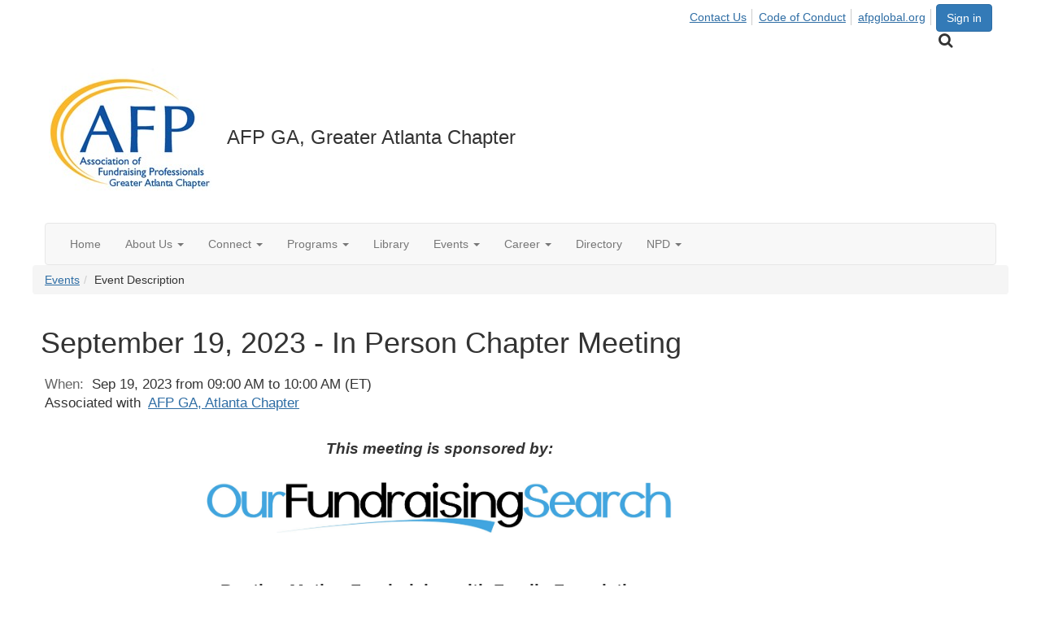

--- FILE ---
content_type: text/html; charset=utf-8
request_url: https://community.afpglobal.org/afpgaatlantachapter/events/eventdescription?CalendarEventKey=a24bc57d-5b59-47e5-b168-01860eb232cf&CommunityKey=74f51f17-63db-4775-8726-113abfd671f6&Home=%2Fafpgaatlantachapter%2Fevents%2Feventdescription&tab=recentcommunityeventsdashboard
body_size: 40458
content:


<!DOCTYPE html>
<html lang="en">
<head id="Head1"><meta name="viewport" content="width=device-width, initial-scale=1.0" /><meta http-equiv="X-UA-Compatible" content="IE=edge" /><title>
	September 19, 2023 - In Person Chapter Meeting - AFPGAAtlantaChapter
</title><meta name='audience' content='ALL' /><meta name='rating' content='General' /><meta name='distribution' content='Global, Worldwide' /><meta name='copyright' content='Higher Logic, LLC' /><meta name='content-language' content='EN' /><meta name='referrer' content='strict-origin-when-cross-origin' /><link rel="apple-touch-icon" href="https://higherlogicdownload.s3.amazonaws.com/AFPNET/71dcd768-96ce-453d-949b-3c5ef11c8781/UploadedImages/AFPLogo150x113.png" /><link rel='SHORTCUT ICON' href='https://higherlogicdownload.s3.amazonaws.com/AFPNET/71dcd768-96ce-453d-949b-3c5ef11c8781/UploadedImages/newfavcon2.png' type='image/png' /><link href='https://d2x5ku95bkycr3.cloudfront.net/HigherLogic/Font-Awesome/7.1.0-pro/css/all.min.css' type='text/css' rel='stylesheet' /><link rel="stylesheet" href="https://cdnjs.cloudflare.com/ajax/libs/prism/1.24.1/themes/prism.min.css" integrity="sha512-tN7Ec6zAFaVSG3TpNAKtk4DOHNpSwKHxxrsiw4GHKESGPs5njn/0sMCUMl2svV4wo4BK/rCP7juYz+zx+l6oeQ==" crossorigin="anonymous" referrerpolicy="no-referrer" /><link href='https://d2x5ku95bkycr3.cloudfront.net/HigherLogic/bootstrap/3.4.1/css/bootstrap.min.css' rel='stylesheet' /><link type='text/css' rel='stylesheet' href='https://d3uf7shreuzboy.cloudfront.net/WebRoot/stable/Desktop/Bundles/Desktop_bundle.min.339fbc5a533c58b3fed8d31bf771f1b7fc5ebc6d.hash.css'/><link href='https://d2x5ku95bkycr3.cloudfront.net/HigherLogic/jquery/jquery-ui-1.13.3.min.css' type='text/css' rel='stylesheet' /><link href='https://d132x6oi8ychic.cloudfront.net/higherlogic/microsite/generatecss/b1ef0473-65ef-438b-8b8f-99c028bdf9fd/179f6f70-0785-4fa1-9b7d-e73bf626953d/639040775864930000/34' type='text/css' rel='stylesheet' /><link type='text/css' rel='stylesheet' href='https://cdn.jsdelivr.net/jquery.slick/1.6.0/slick.css' /><link type='text/css' rel='stylesheet' href='https://cdn.jsdelivr.net/jquery.slick/1.6.0/slick-theme.css' /><link type='text/css' rel='stylesheet' href='https://cdnjs.cloudflare.com/ajax/libs/slick-carousel/1.9.0/slick-theme.css' /><link type='text/css' rel='stylesheet' href='https://fonts.googleapis.com/css?family=Roboto:400,500,700&display=swap' /><link type='text/css' rel='stylesheet' href='https://fonts.googleapis.com/css?family=Raleway:400,800,900&display=swap' /><link type='text/css' rel='stylesheet' href='https://fonts.googleapis.com/css?family=Muli:200,200i,300,300i,400,400i,600,600i,700,700i,800,800i,900,900i' /><link type='text/css' rel='stylesheet' href='https://fonts.googleapis.com/css?family=Lato:400,700,900https://fonts.googleapis.com/css?family=Montserrat:200,400,600,700,800&display=swap' /><link type='text/css' rel='stylesheet' href='https://fonts.googleapis.com/css2?family=Open+Sans:ital,wght@0,400;0,600;0,700;0,800;1,400;1,600;1,700;1,800&display=swap' /><link rel="stylesheet" type="text/css" href="https://d2x5ku95bkycr3.cloudfront.net/App_Themes/Common/PhoneLogo.css" /><script type='text/javascript' src='https://d2x5ku95bkycr3.cloudfront.net/HigherLogic/JavaScript/promise-fetch-polyfill.js'></script><script type='text/javascript' src='https://d2x5ku95bkycr3.cloudfront.net/HigherLogic/JavaScript/systemjs/3.1.6/system.min.js'></script><script type='systemjs-importmap' src='/HigherLogic/JavaScript/importmapping-cdn.json?639047443743992879'></script><script type='text/javascript' src='https://d2x5ku95bkycr3.cloudfront.net/HigherLogic/jquery/jquery-3.7.1.min.js'></script><script src='https://d2x5ku95bkycr3.cloudfront.net/HigherLogic/jquery/jquery-migrate-3.5.2.min.js'></script><script type='text/javascript' src='https://d2x5ku95bkycr3.cloudfront.net/HigherLogic/jquery/jquery-ui-1.13.3.min.js'></script>
                <script>
                    window.i18nConfig = {
                        initialLanguage: 'en',
                        i18nPaths: {"i18n/js-en.json":"https://d3uf7shreuzboy.cloudfront.net/WebRoot/stable/i18n/js-en.8e6ae1fa.json","i18n/js-es.json":"https://d3uf7shreuzboy.cloudfront.net/WebRoot/stable/i18n/js-es.5d1b99dc.json","i18n/js-fr.json":"https://d3uf7shreuzboy.cloudfront.net/WebRoot/stable/i18n/js-fr.82c96ebd.json","i18n/react-en.json":"https://d3uf7shreuzboy.cloudfront.net/WebRoot/stable/i18n/react-en.e08fef57.json","i18n/react-es.json":"https://d3uf7shreuzboy.cloudfront.net/WebRoot/stable/i18n/react-es.3cde489d.json","i18n/react-fr.json":"https://d3uf7shreuzboy.cloudfront.net/WebRoot/stable/i18n/react-fr.3042e06c.json"}
                    };
                </script><script src='https://d3uf7shreuzboy.cloudfront.net/WebRoot/stable/i18n/index.4feee858.js'></script><script src='https://d2x5ku95bkycr3.cloudfront.net/HigherLogic/bootstrap/3.4.1/js/bootstrap.min.js'></script><script type='text/javascript'>var higherlogic_crestApi_origin = 'https://api.connectedcommunity.org'</script><script type='text/javascript' src='/HigherLogic/CORS/easyXDM/easyXDM.Min.js'></script><script src="https://cdnjs.cloudflare.com/ajax/libs/prism/1.24.1/prism.min.js" integrity="sha512-axJX7DJduStuBB8ePC8ryGzacZPr3rdLaIDZitiEgWWk2gsXxEFlm4UW0iNzj2h3wp5mOylgHAzBzM4nRSvTZA==" crossorigin="anonymous" referrerpolicy="no-referrer"></script><script src="https://cdnjs.cloudflare.com/ajax/libs/prism/1.24.1/plugins/autoloader/prism-autoloader.min.js" integrity="sha512-xCfKr8zIONbip3Q1XG/u5x40hoJ0/DtP1bxyMEi0GWzUFoUffE+Dfw1Br8j55RRt9qG7bGKsh+4tSb1CvFHPSA==" crossorigin="anonymous" referrerpolicy="no-referrer"></script><script type='text/javascript' src='https://d3uf7shreuzboy.cloudfront.net/WebRoot/stable/Desktop/Bundles/Desktop_bundle.min.e5bfc8151331c30e036d8a88d12ea5363c3e2a03.hash.js'></script><script type='text/javascript' src='https://connect.facebook.net/en_GB/sdk.js#xfbml=1&version=v3.3'></script><script type='text/javascript' src='https://cdnjs.cloudflare.com/ajax/libs/font-awesome/4.7.0/css/font-awesome.min.css'></script><script type='text/javascript' src='https://cdn.jsdelivr.net/jquery.slick/1.6.0/slick.min.js'></script><script type='text/javascript' src='https://cdn.jsdelivr.net/jquery.slick/1.6.0/slick.min.js'></script><script type='text/javascript' src='file://cdn.jsdelivr.net/jquery.slick/1.6.0/slick.min.js'></script><script type='text/javascript' src='https://use.fortawesome.com/c7daac08.js'></script><script type='text/javascript' src='https://unpkg.com/isotope-layout@3/dist/isotope.pkgd.js'></script><script type='text/javascript' src='https://use.fortawesome.com/623b7963.js'></script><script type='text/javascript' src='https://use.fortawesome.com/6ac6062b.js'></script><script type='text/javascript' src='https://use.fortawesome.com/227f669a.js'></script><script type='text/javascript' src='https://use.fortawesome.com/d67f56a0.js'></script><script type='text/javascript' src='https://use.fortawesome.com/62f03992.js'></script><meta property="og:title" content="September 19, 2023 - In Person Chapter Meeting" /><meta property="og:description" content="      This meeting is sponsored by:               Busting Myths: Fundraising with Family Foundations" /><meta property="og:url" content="https://community.afpglobal.org/afpgaatlantachapter/events/eventdescription?CalendarEventKey=a24bc57d-5b59-47e5-b168-01860eb232cf&amp;CommunityKey=74f51f17-63db-4775-8726-113abfd671f6&amp;Home=%2fafpgaatlantachapter%2fevents%2feventdescription" /><meta property="og:type" content="article" /><meta property="og:site_name" content="AFPGAAtlantaChapter" /><meta property="fb:app_id" content="856864657660833" /><script>window.CDN_PATH = 'https://d3uf7shreuzboy.cloudfront.net'</script><script>var filestackUrl = 'https://static.filestackapi.com/filestack-js/3.28.0/filestack.min.js'; var filestackUrlIE11 = 'https://d2x5ku95bkycr3.cloudfront.net/HigherLogic/JavaScript/filestack.ie11.min.js';</script><!-- Google Tag Manager --><script>(function(w,d,s,l,i){w[l]=w[l]||[];w[l].push({'gtm.start': new Date().getTime(),event:'gtm.js'});var f=d.getElementsByTagName(s)[0],j=d.createElement(s),dl=l!='dataLayer'?'&l='+l:'';j.async=true;j.src='//www.googletagmanager.com/gtm.js?id='+i+dl;f.parentNode.insertBefore(j,f);})(window,document,'script','dataLayer','GTM-W96SG8G');</script><!-- End Google Tag Manager --><style type="text/css">
	/* <![CDATA[ */
	#AuxMenu img.icon { border-style:none;vertical-align:middle; }
	#AuxMenu img.separator { border-style:none;display:block; }
	#AuxMenu img.horizontal-separator { border-style:none;vertical-align:middle; }
	#AuxMenu ul { list-style:none;margin:0;padding:0;width:auto; }
	#AuxMenu ul.dynamic { z-index:1; }
	#AuxMenu a { text-decoration:none;white-space:nowrap;display:block; }
	#AuxMenu a.static { text-decoration:none;border-style:none;padding-left:0.15em;padding-right:0.15em; }
	#AuxMenu a.popout { background-image:url("/WebResource.axd?d=YAYach_zykzn7tRotFpEUk3hsa4putPHZ93c6atY-V5g4_ZMGcbNl8IKcaGxPtb0rmf3ti2oTokinsNQoowlbS7nkH4LJKKXMDRWEbY5hwU1&t=638628063619783110");background-repeat:no-repeat;background-position:right center;padding-right:14px; }
	/* ]]> */
</style></head>
<body class="bodyBackground  emeventdescription interior  ">
	<!-- Google Tag Manager (noscript) --><noscript><iframe src="//www.googletagmanager.com/ns.html?id=GTM-W96SG8G" height="0" width="0" style="display:none;visibility:hidden"></iframe></noscript><!-- End Google Tag Manager (noscript) -->
	
    
    

	
	

	

	<div id="MPOuterMost" class="container wide">
		<form method="post" action="./eventdescription?CalendarEventKey=a24bc57d-5b59-47e5-b168-01860eb232cf&amp;CommunityKey=74f51f17-63db-4775-8726-113abfd671f6&amp;Home=%2fafpgaatlantachapter%2fevents%2feventdescription&amp;tab=recentcommunityeventsdashboard" onsubmit="javascript:return WebForm_OnSubmit();" id="MasterPageForm" class="form">
<div class="aspNetHidden">
<input type="hidden" name="ScriptManager1_TSM" id="ScriptManager1_TSM" value="" />
<input type="hidden" name="StyleSheetManager1_TSSM" id="StyleSheetManager1_TSSM" value="" />
<input type="hidden" name="__EVENTTARGET" id="__EVENTTARGET" value="" />
<input type="hidden" name="__EVENTARGUMENT" id="__EVENTARGUMENT" value="" />
<input type="hidden" name="__VIEWSTATE" id="__VIEWSTATE" value="CfDJ8JEeYMBcyppAjyU+qyW/thQdLwGtSHCmheW3SGxR9LGiLMVaFJ36aLZ2Z+1cpY2qXREI41sBoBxW9eMsjG7oEKkJ9DaojXrYnvhPWc7adWvvYeo62Qyk8tYDoHi0NNGI7xixt/9WbWy1tsxd+xaTH0hELJobppT3PMsrCK5D/xJmL5w641LZ64/c4ExNizNvvkv/LEt4LsYMhUMql5P3JNoBS/kK0nYW8mxXl5vUkUbp7SgeixESrdJ4pgZefbOlyXv2aQO3vI2VNIqCqLK8MYEgfTfPj5UFOI66D6al7nqs5nQKdmN7ELwAQbQdRQivj660jn0XXyXbCCZv5E/9w2RYWrYjWHRNGzty2QTECAucoPSv/0U91Hu5WlzdrKd0SWN7N4syGHjrPs1FGLKzy0QdOOnMqZ9HPby0IMRmW8a+xlU+GIMtSvrwr+W13qNlziZlttXgh5Net4sBfNtXzTkRQrVKtVdmdLEXr1Yb65h4m+Sjkw587D59eeJDyH6DO+3mDFEjNb835RAf/whMXbs1hrjniT3gyoRhUHRzZY0KVMUQnTvkdu8VGXrECRv505mQWHmUKK8XBFsgPHmscH8D5Wm0OAVL5xo8w4I+d9rk73iAQp5Q4Yv6/r/ggry+ETXMC5EoIIhdWw9XdppBOUL4RPi9NX8uBqOB8Bm0Ae6sOZt/9KbZ3P4gGSrbk6uSTq+jh8SHPx+ILVE9zrH/rkYIHReaOmfSyPDhnp6C2bzglesOz9/0RMnABVTr6keUURVsWFxRVNhz3cyZKEJB6Is39Fp0OEvKMapSZAadBcFYkEDB+Ln9wapwcUfJsOj0maVkD1bVxxMSWn/GmuJGFD0dWL+3JE3sdsXb/CkFpKZuBWPWzMUwozuxh7zHuzcS0jTxp+XGuiiBQB2cHCiR3nHMol6u3fYM0dMVkShN64YHPKU68UXorvNzXHLPH1+KN3BeEQHQ8XVGPKH5bdYKmCa2TsrmCxgy+bktJU2TdHxqUIy6CIykwyvsZms054X+g0XZUO4oLgJZ2lBY/PGGLfOiWyxRCzL+1ymyF9xzv2Bn/tnNphtwnVvg0JHCSB5A/XWxnIn+k09BVG0k0D4wFs7HbbXpL1CZeg4BsuVMik00IhWrEYb8Vx7NLoAQSItZOFbgO4NPJBp0LurMn0RL7oTmP6TTEOKyGKNiZsRzwowIjdgeXMVSS5AWxv02eGyimtks8YMuyM11Gh/zgIRAwtrwdN9aUNg9ND+aC/IbdtLubY/[base64]/zAugys39pJUmVIEL8tm0Tx5W9+J12HZLBZ51lIqTWWGzoohFWjNzQko3TVzaDsJnnCNd01xO0/RizygfMizFmdYAj04IGfwb6y2eT/Y/P7JCyZChZ8xWWuGMgQvsICGMRvJIhBnxNZ3XttNHSwYbY6/QUoJMpqTmB7UqTvjJsuh1ppg7fEaUSSYC/RvGDe8k+CfMCPCmCYbDAEhHsosZpcpASiVz81FcFhKoqJIzjUhQKSNnbzMSLiALUU7WddpU4W4yEH/dBYZUk/goc5h7fR8clnrHw1U3YsRhE63sOKfbhO6hmEmMCUcdyHkGTFqhWXvA4bv6YuKvTHyIK2+OBHaikyE1lq2zGlQe+T3BAi1c7jYPRyfwVboSPXUmXScFUdWEmUwMQuq8pQWDjmSY6NDxG0LYSHWLggjJhjAH4495tLsV4l3KCf4/6PCEnRQZSvqPyQfrkniNF/rx/cXqpVbCdk0ZNlBmHEOh7c+KSWJqDJBwO6OfN57qFDTpFXb8gPrPPqGGCDrvVJaJeWSZ8QuCRMpDY7NcisqKka4kwStpYPUSIzU6++cGwOgb3c6PUWqXkwXNfki+O3nniFny4VvB3SwzS3jjwILywmGL+b8GTx6+9g57VWYdgF0jY3p5KF/z5xHhp0nTI52rCYCW+dHqG9MLAsIqtXEeITtgd3BUTaPPYnnNW8OYtO7ofh0rIS89+sTH/[base64]/oQiUF/0k+9A+lMjJLsB74j5hqCj9T5Mh4QS9yvTjSv+uASKCvJPFmOVQ0yPnTDw/3T1jZRxWo6Bhy21pC8B1squIXw79AJ0msW2S1r5zxNEuW4WBhVE8L5fi2xUGh0Ha99BMq50gQSADW/ZcM1VjhQ7Xt4atVETIeiAamiXbI2PB7i3W9hwT+BWrCVxeZ/0YwV3++X6+fuEQ9UjK7rrsDihfoTVmD58ZVUHL3StKGDqXU7yx/fStrfn0vCxiTXu5Zd6OGKexhxvF7Xvk1kj1myj7mTkCEhT2Vv7+9nb3CKFeCwX8wZhPHwr5nhUkjlIocxN/4na/0EtQgWtW7D8cKxxk9jScUGpz7tI0YCiYT1KlnYIF/l5lU1jJUviHb6vCzGSvFfMs/Don8hIxIq6pQC7LoYMMRctsP14vS4fM4CaNf7D28BMoc/4qIXqnfSyjTeIKVrZCOjAaAU/3nsvQxbM8nHsgKAk96uDD0hVzockbsAvWdoxmsBReyItmlCLCCEcVcAL4iCyJPogd3BSAyvM2gy2PpHHDdtK5NaS26duAlEv2QX6/IRx+W4GSLGUZj7N9hvOYl+c3yyWmQ96x5O7smnN8Fiu5kA0rjr4DJBBOE3rBZoe0CcwybOffM50Ejs9hoj+w8UKFktnC+87CasVG21E9h7JzB/VJSGJKMAjGUlTyreHnYOzdPtf+a+Rb0NVC+lxZA8uLP6jRmxK36NAlj+VCbjvft1Cbz4qiBrsEB4VtBmIN6fOgff2EmxxiQawS8fXCUdUwNfgos5PuWnubtQSZozyvYZ5KmyK/K8KgcqC44cPvkl5Bwq6hoRhx581KEnXbwub6caXqPuaIGIUOwaVU/Itt9hIDo/yoG/bk6BxvIUQi8sxhvoTOYn5rcHsRUNXmnuzh3NxdL5uRFX8uVKBxBOhYCpjEJndTjW5TNFvFtJpBfdTecKRRxKi3NG3/BlPsrh+KjylN9RPvKZr8K4G3nku469HpcCeK1WlR+d594SPY/y15VOKYbOj0W/gtzs0+tYBMt/MRxguFDXa6ayHpajGvu5UIbjjo09LEuHOTgUtnYI14ysujsraM2Krossl13bDgWK4NKog0TMd3jcMHrKREHedMgGeMlUqBScnVbfhwY9wCXuYGCPpvUiYLEcRFaX0F7ugR3CZYi14Wt7GHFm+hfx/60jvjwsUfm3Uk5OZoQYlAuFdVQLQgjCIhT5sYa33q4RYAoF62ySNsVqBjFfTCT8adjsj016M/sEqqxPMMsjPZ1ZgFnNoqVqC3wgAlcBMJMkvwcn3MYiA1F/qPMkGcQSXHr8H9iNs1NWiV0CHhWm73yC1jcHfSgS4VjKvjoJ5/HrH8qMDW5f96zhQL1tOIogB9C6PYH+4q6PHzqp5wDsCRd91Z1RYvHpc9XSwwDMp+L6yX/XX/3CU4O7v27WuNIWkeGcV1Jb74QwPUz6FHBfmbst8ekI7SUL/J4d+ZfCQztwSYBLi8Z6y43KWG3D9k0O2yEq+5lSK+rWoiRsrMKgO0gfpPbZJvCvPurpmFJ9dWDeVi7LxLjELZkCfIQGx7AonhKkQLzmXiNQhX7SUOV1YZ9mnnjSSnE620FlYN8D2jet3dO/dn+FxY8wwpZnWTgFoVQyg32iv7FcNOUCAtTPmI4tqND2mWEkLVk87qnMd7cyqrtA6GhfLr/49i+lUGvAqv4VtX7Y9HLcCjHcK8+IA0rVO13W/DTtNKipbnx8Hm+7HMDM0rYvSMbZnxCKB5xT9pDQOqyrnm2LPohsBX3Q5Zz++vTl1m2rqKu2yaaroboLG3Mlo4FpXlhr2v8yRssPVLwC/nxr4xZRdWu/DMtcEM3gc6R7JIG1YGl03i0F0WF0CHq3/+8d+lcw1Ojl/0wFp3U1xyNbUARc00hSZXGXvTPRiQxsB4RoD4Vc225xuq61gChvigsNT7GbAsgQzO0+hACMhgTTfx9yxjEnV/4rurxherfzvOj8AZXZFFpC7kQHK21sUK7SkQdv5vnYnH+HDZkRvU3AbyehrwAkBXkg3F0hWhzXNtRUgAGu6rBnrvciBUPGQLcJiGOI9i1QrQO97s/tEcL7wkx6KX78/eFDj9xy1cw+HtoLlKXwa7m6IWInm7D+IndzT798YWeo8Q3tfkiw/+9zVejfWRgte4LIUtSr1Hb8AHQBU9mgS9dr/O3DvwSmkVXn81vMILduC/JBSrgBXXe1kLeEXhI0vPBmZtWHuwutxdiEd1u5N/QOFlQxAuAvxFuhOR2bm52GtIsKhEw8YzHWurFacbeCZKUPp6ryon5JPcoDx7K4G+G1dpi3Ocr3djsrnUzGX30D4n0MX+ZCBCr8NEIagY8sphyrbHd6kwjuhD7nm7kj/Wn5XcTPD3D+7Bg99prfVtt5F1wi5z4xVf/cnt35tdZyLigGsp5i90+EiXwszlf4a5TGPywyZM3Z1RLAesqxu7WwubRLOslZxNx0Lbqz4Cy4O+/np0EBbUV41Pjjtbzpdj2uyXc0sMU1R/NA4fUXgh8TiefESG1DZH3NSWDOTgjs21z/ClsflW23sc+pKAWvsgl46yd4pXtJ2x/DEhDcO5X2xLrZNmMlh1YIiqQk6aF1YaAgJphTd4mKJgxvKQV8h4nA3unLM2uOpCqe5OxRysbjgVh9Zzq0690NzNmFGYgydYJy9OQGyqehBRCdC2HpIXrr+5vEqygY4BcclUBSfv7uTa9uiG9ZAifBa4HE7MV00NFCtzzPL4QTZutmeo2wp/OxSRA87dF61WsOfdwW6g4zrgKBhIHQw7+GBvvueTMsZbczLgA6/Bz0bKqIJNdK1fVU/6GoQyWLGvqGOXrVW3KVdSp6rJOKKCZ+NE8tC7Ynr2AMJwO01YyspdgvYbGQIL3uXN+PyykfEOl8R8m4Ey1Zx37kbK38qOuWOVxqsDpVtDDZseHgjDdYK2yg7EJAKiLI8CfmXr3Y1DtC0DEGKJxO//eYMgruwkzyAHBXGWnIQnZYy6mOTV31rITSZes5/b7O8lGtDxpBJfa1KefBTIjW5CFedOmfHyQtW/ItL90bhqD0vFMahU1Bd1hMXINdv6yoBhSrYtafFiPD9gp7Od6jH5hxy8NeaBKMwmhKQ5oZJ7IbLFu2m3CaT4fgU8uQxdmHW7XdMywQHu/Zz4npelnVVhRj/1tD7mf6eAtW3oir+39fMZQqABOBPaY7Y11CM0jqT3RDD0DlUU0AAhJGSGlOEGcs8r4lGXtPiVb3eDg7EeDsxY4r1KgwHmqC5KzBvvjYWR1MEpvTYmsukcxpupRNhijG4LIR3ez8TZiMIYBlNXDx6r1iwiHODqC0aWoorZrTyfxkLOLKf1ssLNTy1OuzyEr/uZFtWZ1BkX3DqOZE2VD0XjedXu7bsodoSRNiX9btsyUGKefwsMg4Av9oh59cbsuUY21h1P9vw8UlDitfT3KERoAnpogfxsxfBSyj3kMZW/5rrlY9wPJxQnV7Ms1UB4Tnv31zy1aVt7bfRqS1R4HaY7zVZZxfqk1GFCf7/B5H2tgYG1j3WX2i+pOA1UD7Bw+OW6CXwUQ0Poh2Bp/57enBmq6wCNrojIRU+DSNXVHvmSBwhf4Xtn3cMkvvrtoibRNBr5eUzEGCrdKG4JsJdQF+HeYflbtf8lIkt+BfD/7o9empKV/ru1T3Q7PUknyZij7jejG+TpE7Q8BQkTUvt4FGv52O+1l9UjSCgtF6cVwt8oiDgWDdx0m34xKrYhymKQrXE5Jw3YmBlhJifh87pDZi1jOolKj/JvaN04kEzAvCUVtPicbxAocmjLJpkriZrdG+eghwbisoWpFuU7KZEv0p6J8fGz0Oj8f9ZiP1SSqNyTjNHnQ6fJ+eNXVVWaHCcgK2hklh2ZUUl3u7X3oR79LzOD/QNJSVgB+FcBWkuKqK11YTiTErCI6vxX/ZYh2YRQCiPOZMUlsvk9jkHUPVEHujyhmiVCEHUGT6/McgT1aOqXdgNLjTgM1ZrmBLVZaTD9zu4T7MSNvmQ2e/TBHouUA3+7w9oV7mjlIZV9J7DHq6zblLU9V5CEJZrO5zxvtBg8tCqWVJM641ppZ0owFUXxz7dTDkI5lN5HdjiIk1yf4BbROhELjEIg8Lg4/JMIrLvRA1gSfw6Mk1RXMBio7aoP0hJOjRF5Ej3Gnu/p7hRnIW7Ow7N65ncDmSKTeKZXxrLJMuTkeHCYx1rhSbcecapk+yNyGxRSJHyPa6YKRnXXmt7u8Efpi8Kqp9rWRJN7/gYGxdk7xgLfxrJahh/[base64]/Idgje0qFCUzS0LdCyOf8QiEMHjuMoXOXYMpw65toO7Z//GOaKBhhsY81I2s37QkOQd30voYqztPo/8gdD8VXuUB4Mu1luFhIa70cRrXkiayBL8YHaLmiMvbPivx4s/NEbkT4bdEaJ7qKgK9Mxj9nPUdiohMEM8RBB/i2mOXwnDmctsP2yuTLZpcpPcCvMtzGhdMRPTgDpZkfMNpvkcrkECR5lLo2J/OgRyBth5Pa5bhJ8QkiBi5VSdlQnjdxvfLCs76iSM+7FwTNEhNvvvupKP/[base64]/7Q88gb2IZXrW2/1zbNCe+7WVzhbj0x71EVXOfzIR5P8Bj8W/XzLDW8Xq/BdCJ7aZvuQ0k8qgLTwNmhcFTwNYs4DBwCe+1lGKvsRqhxZ6f1yCD1YmO4HGHgDtwvU/xUXfNk08XNv7zdEm3AR4VTT/IgqJZyMehtYvXXgvB4q0Q3SQZhF3nidcQkQhYSmEGeIWGBCNjhgxoguHk7vx+Xu+Lm0CVknCuyfmveJ9fM4yykfNAtvipDFzBjMH5G/IFloT413gFmvoO0cWS337gypSvMVPMiuJ1GdkkJGP2+HgtxuyxB1KYFuaT3dLqEkP3OyyPiUiV20wHxE5iV8n2LaH7kV2HNZev6q0c9yOyn8YN89bD6CTxw25UO7LZmQcRkegy3eFKGy/dLY8iJ+dMnDeNIwVpaPvmjWiSL/P9m2bZrLOjRvnp1C1szXdOnKHKRCvZDZgvVPNaMUuHKclTMSTRm0A8SCI5fryY/hQFX04RKDP2ioo0jVLp8Jn/oJTS/cOkK0RdCkl+QESv952G5VLiq+iCYD2B1T+iq/iHSOO4GrY/7iUNz3wgiTSk0/EmvGcLpCvG+trFYtgAf0MU0lPPlNpX7TCZkz8S28smvu3M7F8ibs2eREbyJ0H7LA8Vg+t6xU9XCF/5rc0ARERqF3bA9Z4TlE1y25NPtsr7Fh/qv268Xu3xMK8llMsREvlVx92TYv8sz9OoLSXtXCo0KullVC1/MPXAHksWaZ03a1E1s8o6rFLjROW6HGMWIFHuFPfZ6SPn0Ci2ECwhsLdGY2ZSQWHufW26zTNDnxbaeTW6VvlmdVAHmX6pOQwKYq9iLX34pJo6ylzF5kS4SHgF2ofA+9dkRsgexEJQ/BkjCANZwZXv7/6vs4ah+Z+jxkffUdbLfRG3fOHlLgyjKW8F82U/q3Gpz3DFi/N2MjPm7YtgIav6PCo9pnPCsicZhwY2YFA7ffOCUZWn8nkLafKmN3mGbjo2Ic59HfzW24aBgjN3PUa2sTJKmPL4VB/DzYLAaHHVaMzUlNbWf1V0TNWKnSOhw9Aa1uKfSpGf52qcze6OWS/Balg3BONW5TLH8JEMOdhtoYaqWwxNi37X+MPD/[base64]/jNmpn7yPB7reL3uUJ6zHl9IGWwFmyLVSHecFTfJkCTZIwtC7m+dRs+CCtMQ7CQrk/AyE0U7BxnEdho/mt6vT8ZmlDaQ8h7IG6MLFmklU66V1nRDP3TEjA4P0erRxUC+vOrjgNlPIEqchmjbpMZRM/rVKwVfzYG1koD26KGSCVVaq1YBhybIa2rA363ekqTzViZYD6fCXGTLGCPEu6Y1M7DulyU6Sdk9jUFRs19nxnTVtdMbs76gC1hmymy+XK7pLHzNdBz/k4DulAbb4nt3CQFw8ir/DPApE55fBPsxjKZLc7zW/UhddfK9z/[base64]/gvJctKLc8h4gL+IuymhysNAQMO+RWhrNxrgBOc4I5GdvHymH3Hchl+xtp/zPjeRhaPq0hol4ybV7HUuQml6lsmOlHgUMIvekEC1YJzvmN18FZR5s90svR/0G5ONjRnHp6D0TYOemDY96uw2xCKUxqWI1czNCbU5vFUUaxPVFKt8f4RrboLTcWYU5GdDuz/w1W6Gh3pujDoezzvgvE2PPwcY84hilc3Fm7+hbVfZX75jWfM1a5PeXbHOB9lmqOxLTC2LCXmrpjhxoM7U+dD3OCxEG//8xoMxDHXcaR38e1yvqPDwT/voqYLBT70D8un/U6kD+ywgr0Ih3vIOT+Iw4/DF2XMrL09cjdNiDRfffcG1vVmspnnJuSeuIejF96yuN/kO2jLENI8WrRYbAG1pjInINtMnPW91ElR9XYIw/41xhpmIX9iRTg8vkyLoI3M5VvvlMnIEc7J62P6QySowUwoUw/p5OF2iaMrG6CeNHyQzf0Kp2uRrHEb2vajWU2L2XDLkVpl0trR2ecLDlhDzHlWPOtcLJXSHu3cD+p+zCbnEn40/mAdG6UJn2zgO+vnP+B5VbMMURp0w2jZVjVAZzdEsr/IJj/dgBjDP3wnHT6KITlGF1Zh0aLDMoJ6xVnZTLu2b2FW4RUqWmDS3v9p4eul2aDnrSaK/isAo+hO98cp4Vjptn6V8JGrDXYdFHXt8EadF/B6ABNqWvhOpDdKDlF65v6lwV8g30vDgz0VMRlDKHED2RG3AIUo7WWAEtmSCJN5viCg/vzKpoBOM3G2C5shryoPvoy54WfornFqy2RIEIHeKTYKOx3Jpekd4kI542HYhRPa4Cvt6GXMx/lnqX6WjzbvuBzMY1pX0vIR5qQWbLPjaRdQY0AWkkrvYHbqrNGDq+3fsKLFYczyQfeFL3xI6u+kts1HO4tkkkMwFuI1dzlF/NYAtrRwoSsat5FouXAvCOoWcsGIrvbkV0bKYBZWBqud9cDTqP1fYorxPPtEz2UawRUZXxr259DTZ+miKLanigw8Ewcci9323P2oYUrK80W4f7+gkp+mwqSR7pS87G/DxfxixUoeM3tMVj3VLdXIKJHLbsTIdH5j0onxEc3E609sSiz6ge42cNs082V+zQC6GX6SYaC8d+4oHPDhmTRxXNL/pynpm1rV/1OMnkhYI9DK7aM1i80136FSPburrNkuWVBB0+A2/26uTNVSDCx2PiglS+gurxD4c1lgwjMBO/gniFa/hZhgY41/8aNiD0FxKDgDkJrICf4Z9cd0IIebo44PlXzSyildhqI8tCFTeYSMiix47nfxRsbwOXVHtAtd6ortDkgW2yzg+304KmlCqBsZmo6mKPvyPNwHDl+LQnbjphbbrGsdObbb5XxVYjh50BQo9r0Uk7XpfnFBmH5Dc2BhGKQnSdklbBtZak6kjm5slELRd/mHYKivCXpWLH3KPB7AblcVyhy6SrvZZKI5KkpzQK5NYdTeRroBTL6p0gTe12NP5w9QcFgmX9d5rHRC/qM8Bi22mZ0+FsVPpafk0dKb+InVTIWngPET2RzcaZI8GyPB63Tvq49nZ+Asblrtw05geg2ZIEbnbgIky1V9wcRce6Um2ASRyO+1V4jPfXmhQYFgamSb0vxzyxYdqeFI3Nx/SQm+nyqxHXy3nB8AAIMW16KLceJj+QfmP95lbh0yCDnVjHoqDi/efC7CBSI8D3M8JQcYqezLN6FKYFqT3StMXbOzQw0HmwXKdXdsIW56QVZ2ELm7wT3wy9kFrCZAnRJ/ZuI/m6P5D4zCcgY3Zejbdg3lj8HUsCLvw+Y+i/mpG8vpmSz09MMJ6AaUvA6csDLikadJaxbgh06IUCxrCBt4TPv34+UKCSW0ox4iiWTE/jkZSZFzVg23OAwaJwx+oOiqDYGTYJSGItkGn17CoUH3ojBWvgEc/TWsgubuLFkfVSiZXiwFnUEtSTrj3ER89A70EAPpKRymSglr+u1bwn3ARMi7WIGLjmQWrdPbsVZDq58yBPXmlQYvhAcKKxiIgDnl/JfzwwE7rACcoZ2qIJXBiFEg/aNGdYFha6Zigk2C55BzB7ewK9HVmL1feENYqLbnhri7cmTwKIjF9W34mIsl69fYvLyjKOr4D40pHE0VQn+gOV8MXBtiOxrma1khRWg7HlCEdMcc1lm5/02VGS8U09NUdEJk5MrHcfFIy1qsklWoR5ksenQ03HgsRBEU7TDWniTD0CSHUhp5SmlRYX2Vr2Rs90ntRslx1z6veZIDHBAKUFaa+BweCFShco8gRBpHmlT9+LN9kGrfremCesh+aiozJUKTjGZFEosmSu9T5pyknKKkbyYvjo7MkEQx9cJ4FUr1MCLcT/4GPQtmyata17aoQ8IkoV31zUiQ/sDYtHtnQnmwnxVdHiJkHwnGRO4QgVaGhZ0BfFf1BTz4T+7R14PUfot40sJc/Jx8qIA3Hb2HGdF0Cv706sDKbdylAvCDm/jGkgd5Z3pH7TbNSWRNXdQ01us/mFWqLItyYf7rMObXUiK4c25hKxlVKCwzSA+/I5XMTDhEboGZVvIpea5y54V0I6/gPAKZNiRsYe41jUC4u4utQyasPsFduwUeayrjLe41AtTqDRArloIJvFG8kp/qhaz5Thhp1rFiiAnxRuIRfbe4lCOKrTWNBq8OLUwz2D60EznaDvXJLAFn4TYv/Vf1gDNEgiOTfMpd2lZKyICds0tR7chzIFWLMnC5gyThEykmeNZHZ5TrG5rvpEi6nnLgbAGhyCmFEYI/UkHl2Q91/KXEp1N4m1MI91n4pPx5s5CEsY9+HLHI12quEZwQIDCDKsMM2TFphfAldyS/buvSoZIvmUXhhSG53j5CV+8Ht2Zd2xBGdyDP198OTG+042nA3KqF5oZgLWHhlj5ufGitQqNDPzMfWCaW4x/3G3Y05EyVnCYJTu7b8cSgSY1GLDv9aPrF5en1CsZxPb9p8xIk6J5jgIu/qlPG9O/VMcTUBN8hJ3LBfGk7nSS+naca0b/[base64]/4oDCr/anhH9yDzLi2XnC1OK0zRR/cGa8ogPMYxiPBIcZr+yNRkTXZf/9uk4S2ByemC1Pr10FVLmXADOfng2PXN8eikGe7SVjaQelS99acMoSlTbeB2cnmuCbCAFPCaZ+yzzN5TM0lUeH15cOVdWHCijs8uGXC53x4Dk+RKnBrTDfhId84aZhzptY2FAzBI8bskhdMiqAMU2AYudevPc86tQhMm4+G4R3lMTCFHPDpiLGVahDC4T2hwu4GSYZ/n+dO1112C4m/mxAOn4UdTRZI+IDllySB074jDb4Qw8jdd/Iuxmwa3fo5zBTExLFU3MlLwrYMnUn6AeXTZPFY9uzlWabIq8elUcnUchq49Ws4gwH7tR7z5nQAOq9oNYFdrkXqDup0KpGeED4TGo1CBrLSImhqvZiaR3GCyCYi6xJd46bwmjYfI1AcP2SyONb30OEj+Fj0UZv/NFrp4kl5Na7J9hvy3Uo9sS/JlcY+E3U6X+9/3os/2SRTIk7f53NZRALCzelYKM7F3/gUUeuTGy/K05hxd3O/csh2FrHFUQr/0gFyEjS6k1peK5Golg+1Ii0oAbbXJQzYsAu6BrglBFFJR5EAKpSw2nSsdD0Jyk9/By6TL4Tr51ePrKRCCc4cVUmvQqZ+czESwv6fYkCmoWa8fX4P2n0vqS4kg6TCSCjOzV4tj/f/wT5Z8nhXoOJ7yZ89JSDjuX4SGkUg2X3ez7qeq3+opMv2sLI4W46s4EsX5v3ephPLjcpHFPxDdREq3dHJh/[base64]/LW1qy+QxHaavdggc3P7CnzTkevjn1pTN0o97lKQ6IUwqj6EGCsIzLieamD7oaGTpmT1vupTSRTdaTMTI0GnRTg6+ICpnr0Wwok7r+hjQ7gRdbw2+mG9rLLrh93RU+VKwyVBv2TwRfwkftuUvDezZ252eoql26F1kJGv8FuNy+o0Csh/MqyhT3HMjtvItIQ2hmiEy+BBY39UKVpagN2rpxAKAW/Jlxsm50Jcdmis42XZWarI1nTFbb3dRJIBaLkkhdOW1Sknee4FTWfKDLU9/xL/4XWca9JF53j6PoTEtaz7mXbf2MB9pm7VQUe+CZaIyFmk8EOmT2rJOlbubDyAZPpcb/b+Jqb0CIdZvp3DlIzFuGNR6VRSbEXOy5wnJ4b2m1RTv5leZoI2uYV6atqZW31vvkbXu9NZiEACfz1sDT53oW9yJtl2FTNNnIsF5O9bDlvuj+5cZxYR5/518KIbIF9YnfUiFy6wrkgP3Ass9TEdaDpGcpb5oAnruSuG12tlK5gUKqguPByO1OoXixKsChGF6iSmpkPr/Gibgx/IPc+kCzpQwJJD9GEOtI29mPFIfW5BXdpaZ61BNjOMJTNp3Ld/DPRl2PZRNCCO2bmOlT2J4ho6spcKNt2dWPDBk+XdY3rsVxkltOuzdbCfc8KEik5y/0/lHn/ZFQ+3LU2W6ua52AeERh50ojcylr8SxrEIdXEuunhBvKirm+HEJxzIAcHwJKcTeRqHSNFmSFURJSL1lCjc6oHmVHRO0IUu3bV0Rh1lq3jmhyzU+w9R3tX4kGHOd5ik5XHKT4DvLRkIi9yRVwancLbP3QJ59laF/91HGN9WYQ3E+I2mxAlXTRkFreGP5VZ6ucdH1+EV+y2Rh2NybXdc6kG+iD54mkTYlGjckgA+lcVhPR077PkMxjw3cbHZ+QQfNPnOCHrJytUeXTHv9vXjFi8mzlZMKDQKLXKIFQxQSDYLaUru2If13nbxIObjOP/EDXqw3oXRPKhvoO2CPO2exGOinaXnWyUFikCyjwWncAsQm0FWzI3qNj9a8NH2uS7TiNcH2OhQr3f7FulDSjzp/v/bhCaGV9eIolbbvikQ0631Q04S6toLyA49G/v5hchKd8W5Vf2l2JxueEcYkZVju69bYL88vHDNQDR95dTxmIU9mZJQ5Z3OQEhVJ5lpb2LyFhNpniBmTaLYKxWHIO3LLWUpo4WxsrinS1pNThG+pw9FAyYVN0ggPttikoGhbhD4xn5tXidtOYTwalPlEA+0zpm0wWAC7hk0/[base64]/vQcQidTZxH/RpneL8NTy5sUC6AZrq4K6EqA4IJexosJLzxmMWdpfGviNHsueHsZDjb28c9e8EWy9KAdKC+gS0Cs4ttMBtNlcZ9fBNS6cJHoRAC7VJOmJOB1fRbOr0Py8Ip36rHInRE+gDI9g8UgKKtH8keQ4fkGDxbbfe2vVv/ev4NonsS2nGbNLvTiWDsfqJf2y0lOXsQmw2aD+fiP2V1aNJcerellXYjgOJXIfKu/r3BnAZKOpDxWiiSySXmJHTlCX4l7kuqq/PumhfcRNkQhw07Gfufxe439+i1BGncoUkALcVynCwhES0YDfVYpurOPTrsAoS41kfFXH+953uI2otlMBimaxZUr/dxhG0uxYVIVG6xMGdj2RBYfepbO9PCot9mfXvh8EKdTIZz0pK1uM3nKtEQ0XH2kskMkN0QSRvlr5R3FyL5c5oi35lF4HqKZOtR6RyEWIXPuTBvTVOBtWvTTQreOwVgd7RhLfui7/XQe38HiQ4L54mSQkV+MUkTDk9GCdV1L3xAMu9WToB4/FThtsDwtoNBlVH7DB6DfdvqbGLE/O96xUiV7vGIaKmO59rpUFfGDL7HS4ceddBHnlnM2IkxZuYGYESAw+k3OR35x7li59lUcgGkA0oWi0MJTShbKMO3S6s3Dw90uSDQQXb33CQzXi5F61hhJ5MEw2hugBbzGMXh/5e9BabxM+zLmtO5nlog9+XOnqM5IN4r4Qu/Q5dwWTGTTPoXVjF64U7qJrMif1pQgNnW56LcRuaBE6SXDVc4PIIXjWMsCV2OPttvN2ARO9X4bd/tauiIJVKrQ//dpWDvwUJdT3agjzR9QZuVOrYRc3NyxJ09N6VR+3TNO4WKW3rIky7Vx2nOpIvn+z7hHTuhCCkcVy6z3FKzg4GnQ0MJ4jDN8/tsDrbK0BhKSr3QcgCNNAHg0RhmZ641/7Kq2/jHprQQwIPzMIrHyTkyAHtQI+w+NSIzolo2R5kgyQzwB8ZQ/4QdWLtDaVyL/8XGw1Zh0ZNZsQ3/hk7UqvlDhMY9HR5XgXZ2wPQTI78r6p8VfaTsW0dLQ7i+D8a+4/YME9v8+O4ecU5v4wDvi4P1VVPaSv6rgkQgHsualjCvPAo1WZm9Js2dcvO66H3qGuqCj5bGKgbN/5/XjMGlA/CEKMf39+5yn1ixo3SXsFHlJzR9/nvwklccXwM0jsqmeaw2E6kY2dhwnWlgcdcSmF5vMLcCBwv+qC1dZh9gLooUw8k0hrLxCx531JOoQhQtiNRawgxQobqKdb18df9cXBWq5RKVHU0WSBdzZiAiMNkPoHc9GiHLo3eFoW6M7Y2w9RfeepEviPuy0/Q9abonjpHpJ5s0zZjaxVsX2UiDKpMQVY8Z3N+tg0D3XDe15PDe1DFiDUdZoxHMhfFhIj75qxGEpYmEkz5RZCK9BNitHCVtO645DFVfEQWF52bXQkJdExUpG4INqKANj3VVVKPES9fHs6hZM3qdIWURbzdee9XFXrFDsz29OGnZfpTkl2h1TCZsNNgW9/HDJXu4B6vsT6RM2JiyDVHJFzto0DtxV+NRrxKVKGn3UyqFewX0HVSigaBHQ2ntRHcgk/qAnK90kSvwpdNOOLZsfOy0sRC7EJg8GIuVBKPKvDNoPz0wG6a+VzIbxncH4KBTauWYdyDB2xf+E/YnJRO/0St8+huANkTOQCI4vIkAr0q2wENhJzP/dg8S3XEfabYLGohdqGr4b/4ywCd5DSglWanUs5nhaqbFQXq4pitFHtYu4SP8tMFg1VW+jQfIcV7kogCpEOfeHQv9XJqQy5J+qwy3+ZsDIDI8ARHqb8eolhrzl8ZNvbCMahHNZX87GRHVD7IdkBUgYvCzbTSNZ0jPt+PrQZF+1ZPuKaGTgmdpLtkGLpRPWELRBubf8iW+cs/f5G/f9mznzkuuWJ5eBi/ufHgcWl2YgMOFQbRnm1LB0YOjel7yzdyloHRUYo/XklsCRqgjLp6IrFI5RChoyatWikH9z773Ri8JT7ylD62xkfJLBuL3shB9Nr+6pRTc7cKDFXU6SZo9TwPL8v/IZUlESUpWazdELzwXMyhy6A1Nc5NYn26DZoLedQKdtlkcamV1BbVbOtUW0B6gfiGvdwa72gfb4BwrjABdUfIibPuuCIdr83THwkkiJjqBQNj2Vuc/wdFJEYsYDAmebWoV9+z7yUio7N+VxfMZZjY9OmV0edlMqKWVKArJ1ogVZgL/SdPvSQtRW2zd0HjV8QWarcO7nKxsdB6Brj3wjUZOol3vclR7utKcgA8UNOcfB6LjYMTnkfrOtHmH/FzzJ+i1EYjmqbxOhqLkdWV7TXYBsaoDLMw8puQ5KedOpKyR3IFzrDzBC5bG4W4E57JcWoFGg/UODXEGKwbSOKDvAqDCLNnq5orknSnoUi7iGGAVBGdQcYTxbV0k0cEGwsrUhq2IXURr7U4CQAZtsDHzsVsu0DHyyejPyQiy7GJMeWarSjzm6ZFGx2Jyozm/iUJEYJcOGfCA04QkkzCpMsB9wWXh8xxh3hTARyQ8X3G+UT7hnDdUnAaPMdDjf7gr1tR68CX83wVNWYixqa0JO7xSYfYuJKXR8EIiEmnH+0vZaVoBZPGTdJn1pbNgT8db6mw29SjplFugx2+cIjV7D/PQ5rcwg0wu+RJXyF2rkb9o+cZ/[base64]/a8+5swD7/j+q4uUfdqC33MF1jhrqK9VlLqvqaHHy87YbejorIag0rXjKE4VWGqz84MD5PkkmwexvVcxsVjLPFk8OjzRQ4W2VGt1IUZuW7nPiFKHKNHb8ndYantM/E5pfQzqoBhRN7hHV3B9VR/1V9RYGUHrn1W9iRd/HtEN24k7iV/BEvy0uZFfOeSVbC/fP+qMMCHHHwvm5pLH5ezdkw/fpF+r5ABSghkUOsz9RGokeLii7R5em3emXEQkpBC44E02aSL/8troqcuiiplMuYiMrDHYI51+7htQJyXBou9DyCbrha72ummqVOuxxsdCBbAIDLIuY8EXazFU68A3fAFVDwwGXGG65NfyrVNFFRT9FPpGQBTYf6a+3bupsIeYbDnWEiODcL8q2jOHrCYhm4A9/xFlLy+azu0Cwwkpe5HYaptvC2rZlrRulbySLdvIx0qGMkZCQuAcSAehmjsKdwGvawUuV8zJTE8e1bQPFtUWhZG81Z4wjsqjfDncYDb5/UX5tcrbgueSRbt+E2nozx3R6qq6WJK49jJj/xp4QFg0Oa3n6Xc/[base64]/Ks+rG+bvfXddHL/FUx/6v6DsAqADyjOxjS88kGjLF3c23SHNSCzu/e/dQZmJ9PUEFjt0CcMvCFnv1ceEmGgoAGnLL93lj+V2UbEyxwTLQZyTk7npuTtvwrdxovJAoDT1+m+iGxHp7m857jsEJVEpPBe0pXMmktdnuBv5QFx7dkN0neKwkR0HfV8COajPjSbJkSFX0zTeux/cPYqPZqrB6CmMgiTfwQjxXlpbQc14xYAXfUxbD6q7k+hCTjs3iOgIBOgl5V4NRK2rLuMX3Qh2dP7lQCrX9DzvySY6/A0Jp80qMxc+tJO+4+TtUJvH6O/2h/n7zT0gkcGvJVdJbiY2ZlhoojjUgiYlnI3Lejb1CkPZN8BN1lj0s//rppxuXtZI3aRHGM3kYKgU1WuG/TEP+/uwNX14V9ruWvvYNWJnES6WAi20Q7pOgHLzupTQcEZZuyHOpPn+ZKqqU7vWm3rjzXeiRBNDiNl+A5/RM+5RiVBzH20VDyg58U61y/OSXDL1Tn6Y9xuzXGrHqAMDm5ROUTwtLlOluNfckXcD1HBhlwheVroaO2HYUA8de50CNHRHlWeWsDeFYSJ1N7Z3XoeFtdcyphE3tO/O7tLAHfPGTxqxQu55zVo3WGhr12iIGMM49Ct8rWT3SwInmmQBEKANFFOT7BuJ1oyXLDtgL5Zlqq7xU2rNdsV2azroouaxjC6LAXRrD5IaEe6cx9Donx8tKWPyYYoX5e56A30Ock3ikoY222/GUZZiQ1ppDCNUvD2jYvy3J/[base64]/HDMN77Qix+0IBloy4W3LltXC7O/iGZTuFlRG6uvMhBWtXXVTPNu9LS/0snIuJpBYfxJcGKzveT3IUuQsgVCjHWAEXJJlLJhsc2+45WKW8IXmCPQx1C5rI5lPLJ78el/hoLvkOCyG27NK+p9DYgqccty8zi4xcqFrSVLnJ4FY7RxxV2AGzg3tvb3Awf11haECFIEH5MyplOl82SMnUDfvfNqBFhxCYFH92M6BVD2SFTgqUweGao3DzPtqtbYx5cdomxd8XIL4l320EKE4PXaRjPUy/PvQL4MnCTlS/+Yw2P10/VJfhiRu96RtQTBwdz7agSe1711BcHGU1sv52v0+JHFXSU059l63N8BVI9gZnItZHkFUG4XI17tngwzb92XqRJMfXEDJ+4isCdoH95N/BZwSLqVHcAgK/kox5tGAgfuVcw28XaeUfWkKbbB3N6iem1NujPlbX4a02FPUMpSQcWKsfZZmXb61WlxZ6mKIWdQeVVLOXRpd8oeKquBLdLEQjyJsmmFaIkjF84GxXyGF++4gfw4radDQQBZV2UBqLsmiaEJoB5W/q95QqE9lB/mo9wTSZ7qm/BBYExxwF6BXfk5pYk2Qv23glzzhjJDziT9nB43uyxkCD65sIXKAB6Vk/J/mRboUC+7EqUweb+niY1RIBULmHfTBtYCQsBJysQ48FcMLtOpElPbJY0w16jMJakZgEGYhLW2BSm8F83jWZzSq/X47vfK/jLva+8dD8idh7QZvXdTqr6Iy+pus3YPi4PHeFUWVT7gGnBwZAd0FHE96HSvgopIHortUCxd0cqg0LpcADHGC+WsnmORA0UDl+b2L9GBs4x+htdOYg85dYKTkHSkcNvMNT9pX6VwJqbEOUC5pedQj0IcYqoCn2BiYlBr8RpKDP2Kz/tHXaIzp14GP8i17HY1EcVR9NiLkpPbh1iwXnYm7ljeI/zgdDAIv8TYKCTsJ7ROqjxNEc7DfrsHrMJcBNQSRuLIHK24DtfjNnLZs+lj2RGHunnvbHWH9uiapeshCEItbzFIvH5USJXcbKrFbvh8MvqOQiRUXVfvF94CqqLT11mr5bIwsG8jGneGTkz6wiliOb7+20Kabzg3nvcWYFpbz9lmQx51e1Ct1AYdf0VwnyOYhWGfSFgcb/m8cpeNT+XU3W0LK4AogaEXg635iPXRD8eY8fpe+8jo34ehs7ZWBuhferHL/126qxCvnwYjtPMVvBfGMskVVjSGSsXETkvJVbUJ+YRWqgIgCvgWJT3cEvolToX4rZDp19XiOH+4018J+Z3WPhJexXyh9JJZc2De+/WVg6e0cQeLxsjInHVQG2FXeI8XkAI1npgE4p986g7/q4aEwvgYrVXemYEBasxjvZJKRxwKAzSCvBUKsNHKuLeQyL+MQG1oecYalKwQFduUCbSVKxudTnNwU+bdGhzq3Mft2DbGkFfqFccFQmie+kYiJOFpPPCokQs/qJ19XYFlJ7jBNTyzd6IWYIq3Tswg8PaUldB93c6UdqO3x5qDI2/YU7uALxEM+RxckMfDYwHe1oUcOE0aEOukcSEHiz2v8XGvSCwwbnKpfMPeM5e5eelNo8aqXlfgaRJaepZnX2udJX28YNaL0BHaDqLiVRHTYpLR0+ns2/IME7LaNmLQg0DUzTKJscnZQSSdQyNOI4Ov2y2MTYP49MglRX5UuERBwuIImujbmOI/oIzUBAX2wF6yVsxyRBRwLaNnkvwCLgZ+IOtNCY2graTwcvj0lcdxQ5dvPd1Cc98e+cCJhXA9e32q4iFt2e9Mw6SBwXtKByD1Bf2Tuy70IgoHEP19yLLGho3sSkT6frZkUFXKGdONP+eE4i4yxYz+djWsDk5z1fmQnpd0sc7NV2NAoKuMOr/2un/VBjbea4JHLOLw4u7yZwUIfz3837jHXitXmhrbnNrp8+Nqz7k+YAgYFprLXechTmMI8KCeUKk3LlVwHJVBWc0+XxStD39UIxzJIHNJiv/kC3gz4Ou0ATIJK7gPuDRUZg0rX9mSHVc5n9tTQYikeJX30AS0Qj6bHm7JWrC/ei/zkLpSKjRNl8oRbC4pyb6L7lIS2ld/FaccAk6HK2cTlPtUordAfNJqrrsVbKxuS2CLfxZCnhF07O0NrE56KPf7PB72Qu5TXkuBu2GAJyS18ue/g1CXPDAY8n+LpifZl1NCoRxKR+3nPYFJMR/R/d3Q6/SfhHT+0NZAigZHy3Wng6N4Lk5U7d3bC/nv6kO3Hj39DRCYw6zzb/d6syCONNVsi+PGJjNnpOEwxx5p1GzQj6FKymcbI+Y6+Mu2bAEtjOn0mK/RUXQKiF1Yp5HqBpQ4pQjSHAp0DA0lFoBjx/NRizlyxX8r6CmHCvM976t/roKJjty90aYK4ibkNiWkFQMdRSbbXdx8103lTLF42uDNMTIOL8WyHuslRzPh+jNahKw0mX/TQycPJcF/BCEvVgstwDBlSx2fC11IOWrOgac7G/D7lzhICd6i9sF1UXdIvlJXerVcShgNY6zQVJUBQSa3dsMmOUUDnoGWzAnL5wB985KfjU9ZXObuHyoBL73gWx18vpQPXCYdcFaAQ94NepTX0BmYO1+z8S8KV/XprBK75vQQBxJz6eE6ytby8E+jAsoyt1hJQzNk56KXnDdIKz3RcS+S0PQnrLpg5BoQx+d2rqgVl72EM0IbnRGwustNouGC8Q7adPb++333Ujf/mGWVtHd+DhCMEbSy+jgOfkrZABArKVcKB+QjkssRsFSx845fKLLu1ikTkhy7GgoQG1GU2HRWPJKiHwMCqbLZfyuHwizm++pKI2+p7JzbFOSVxj/y5qkUct0DXMgteBzKPqjnBS1mFaEswIv4wz+t7BBn0g1RLq0ng/POEsyJS4ePYumEY3pVVA7J8H/YGPyHHgfPDT6QuOttYOmZCwEiS9KEo/HPxkYK2v2wdEvs3zhz4sXBKHUbSSfNGhLW+G4E2Jphz+otu8M4LCVBbwuLNB25g0HlvSGsj2YelIB18AYQ0IKbNMMfdTI6aijhVmdd8mg5HM9PPNvTPSKmU89aXGzczH4/NP0DI+8/gMSi13yAxLFRuFDFrhhkkm1kNtM4tJeIj/j8Dzk7YGkfp5Ykz9uA1rhldU93m3Fh3Nr+Nf6qR2xT7OB+2PeMb+IC2ucdW/Yg2Czgj4Gz+jFivZ3faLN58SyLKdCdKXGTcFDDBpF9cdR5o+tQIzBuPMt1tw10SqQmP9FsrbU/3l+OuVnEmzTAHzo1TrgDxzamcDv6G3GbhtaPiHC17G2kFmDd1X+oYwQwoNmFEIQgDsj+6gnXjI7L1vzSFPccgnjZn05ROp9EB9dmovqoh5QxH+uShnD2OO3YtoFho/sISyNnq9u5nNiDTPRJ6+xH0AIxW2HuE2E/xqRatpESNP1T1hcYFNlie8zxBMkvJCzT+oe4XB4ZLGQYt20exfPY5Xy/68OzurujH/Kinfs7Y/gV901/kmeAYpIz2gpLAiOAhE31Uq70oPr1jjgdCp5xnp4lt8j/wKKuBKkcwcqAyVoBixvzvu3TMx5UjCl/noAn/9iVEIpN+qO43Wm8aQK43pVA4jMqWkGhz/Tlbll4/[base64]/PSi98LIeO663jLRE1S6QAlHC8P69woNvtBCqW9T9y8hHFiGQdYfHMwnrKxL+/JPiYHyQqeb9EyndWBlsoe0c3mZDfoJyIPn2OXjsFklX9KvCXGGeeJbhu4uy8fHMnkr6ZyAoFJkylqYxErbXZ406DwTlTCBmpvB7GI3GS0SFlcMxeJZQCoKImDg1ffTBKSMg49t3XGWwHHg28jx0bY+wjpMjfy/oHb568sOUQ7K5GE7rW/XNFYr0KLVrUUUjBH+32lewR6kTyDlVH6CePA8s3/+2oyWzZrKDmyGEc+gHnpMBYcTz9zjuSfYCYyNmL3k2/9Rfgcc6ob7wI0KlqMXFi4QWt5WH0eXVspllmhc2q5Ha6ofPV7g4WQSWE0LtZ8Rie0nBgo6MkvcdzoxOsgJiJ36Y0cVyMQc4Sqxbkwb7Pm/TPdOpv7BbjzMbmaSLTvZJS0HLQHsHIbY+YaP5r8v8s45PrKpBpVq9Nl+PBDw5pOKgnPfMdz1cN9piJja2a+9FDiY0LAywmRtQOHif9Y/DGuzi1kVQ2T0r2JT0MCCsxREt4FPsxOrdlcIMHtIRftna6t+mj4OCi7d/0INx+9wDyQ+uqwAtLEPpptRkbDs8Ec+RSNZpUJpmkGYNlTkXumwmHtEFl7y0nPZLaL+kNFqo5e2Ez57yDSzwpkiA0Z+3zSSlnk/8aXY77Mv2bflbUAgdb2L+3tb/NClILjm3E9/CXPTA8E0kp3a5ZYss3bBEqAkO+DoWI1hWwgnHHp9EHk+WSFQBdeOBz84QVmnu0tfUJDEZ4TPmmu9d2GjJPu3uvwtZMi5CXCn0RSqPEs9F84gU+iEuwrmtEfL0ioFSDtCDdmgb6+mS5wjBI1URYdoiEt6Y7VS+xpXTJ3dIT/kmwT8CbTC0QfnOGnBJyOiiTwpIUmXO4/VoCof3XvHB6+4a53iyPxGbu3J2sW0wMSM3I5R/ijx5hbmPrvvZ2rstd+Le1idEi+2aDkqE0hf4qg/0K48ao7+i0NiJqvC3VoKd76eUSDgUI3SQn6PE+vKMWufW5a6tLyTVw8YINACOdEVZUgdWBRJ9kZzkrDZuJ7MEno9tIvPT6o/IT7hsElmusumL8y3Z4a88BY/+Bxv54oqFSndDPiP4qX3Zazr4MIGUKAh9owRQMOap8gS8rQKZjptWYU3ZtddCLABe5G/[base64]/WZOS9gH5Y0UkVD6l87ZTWe0fxg5f/UQPUNQ2+N0/eAmPNa2e9cQAQJhQCOU7BFSa5UPM54HtFCB04u1Z2hpqZgxBq8gftkVUX5OxL3jS53ZYU5Ht2IAo+ujR4WV40e/RyjGiyk/o2ET7ShejVp8TadQB7chrfroeBIUnA0czESXz4Cs2/Sa4QbGnCow8f8PrIqUENGSJ8DeNK1f1qw+9SL2AJIvOrd3WBv1uEY7LBMd8FqiutNjNpL2cXM7mss7Ai9Qkh5ANgg8zR4I+x0+t2IKwWFBBOgZy+4oZ2NPnuLXnDRv5gtqKzxxZySL2om6fX+RhEG3Pm6vFuILhc17P3Wy7P60eROQ/XrR3n9qycDuWA60tl71d4mOuNP46V209VYuZYXKpIrgOUYY1uiD6QYAoo9JyBaef4kBZ3DAkKZDWtbFeBk3p0eRI9K9PdcyY6nI3mPpoZT0z12kOmjv03+4NWhBnWo6f2GuGL7mQpLn/u64D5+dbFJaJKrIE60NSHRhPSwWHxIPX9l0MBWsmxNbrVzeq0jsMxyCf7xfkZ0zJgd5wgmiXu8DUr1bSP7l5kEjYu7QkZEww37t7dMpnB31z0Cx+W4Bt6BBqobYwad4csqsR6/mI31IcnA5UWbubYai156rwzO6nvJ8PKG405cr2gUpME7X8GaXlClmkyhEC1Mi8qK0/hsFbqsOOxgdaADibG56vh5D52Cf4XhsNd9m7E1vsFRRApQsP3kbCpq4+1gAHzkSs4y4sApGGu6K2fVisPy+smv/NyX42Upt1jQOeBDIKwVNwjVzVSClpea/LfXBGT/ujIDmhSflBFULvqhEKtYcUDlAhjMItL60HtIcS+sue/wP35vR8sh7AXtticZqv/BuH6q+iMVGUkpguf/OakXRDqSL+k2pB7pzM/cR0CUEFNRB7zjwokK+760WRDar+qGLFWmWYeJ3eX0eL9tgY7uqYFh4iqKtGW/PmGaRjLfaN5+WPM+Lv0jBRYITRxdYPiLgtiODKyKgGwMApGtHcIlqouQ58HZikSog1J2eaN6WpQkU19+zobIDCNJDPUHFWG5v4o+Zae0VmwGBgX38CKUC2GCX2JHrdGbr4wmYDPZYo4WoQm3nD1p+sMfqcg14to8VfuZjFCNLN0k+iSbFSz1/0VkI8uYlKoRYVzAeZJ6Y0BbGkURKmTDZLtutg8TmoQC+GIXNfolOIYlZpZnjyf9n6pJiHS6qmdh70nOr6nUFvLPzhP7eZb3ukbV/F7moNWF9nSMs2UBm8v5v9Kc80tFSA4gfwBCT0riTyRSNBtJnlr1DRZCRBBBDZ8lH19a64pYZzLozNii54WtJKELPXn7YcePyua7y/A2gsi6S2UEnv6vg85zx3Jji/p+eQ0OaFpTlj1+Q/dViTlfe/7GpK+LR+/jv4Wf4FvEZwVmmOdPB7h6HSFJOXF+fnzN7dpyGI2iXqYbbTtRUwmjSKUpmwekszAnC1OWiv4XuUutplg6fFGjHyYpF90q27suyM5bhX+B0M9Q1uV5RubWzXaR1zMjojfLymAuTbBOWSEKszyInAZckeozb/mML44h+Rfkmu8dSX7DqembEsN2NKB9ITgJ9s/[base64]/koPZDtgu2FtGKzOFmemMM7+2ZpnIfqwIcJ2dCBwGgAQcLlMZ8Lxr+nlr2tomyCT7DUt5JYn3wEbs0q7S6cbJOTfsAlA+vOIAcfLxpDa6TX0FQpJk8/umqNQfmtP7x2yfy+O7ItkE3Qonq/GLxNQ/amXstRcVhvUJhxeG/aNuoqOpq3XhZbnK1qWIqnZWfyRtKnlQD+C82QmMO6VlJINAHSKe1qkDLFPxN14TXFRIjbTTYpmVaj0RUPaSO+cc3/KkcRzaf/cnPPh8ctIUnYlSJLGdMs9uOVrJOCc2vqlkqrkqKMx2jmEHmnX5Jfb7SqJMTcW8abQSrDD1TucotXASwBGoPTXkUW3NzJSTn8y1J0MSlwtZBSJOL/2pxO+PpyCeQ5VWarXnYcSVIAEqKYrnXtKlEp/[base64]/EVnFlySwJtymhdCwf9sPJy/F1tSqrrP97R9LrOZVF/j1RMPwaqGjsVAV1QtQhLD9ahA6+95Ezt/ryJssF+M2x7/fePWmhSBKWaSWgcAPhTSfyTddMDa//rIByToPHCGrhHKXypzgUuXybcU6au4TL0/02w8sS71+HjiCIwuAMNKjkL9PWoxCwB3zo/k4OjyQHtFzaqqn3V2qzYoTnCzpxvRnK7DPVeHsgf8sIBcySIeoMOCZTGXMPppJup3YyiqZGgEQE48FT4CAyHI/t1Lfm65Qd8zgHJKxA5STPtC0QWsPySYZL1gh6HjLE3DPq2mJLEXl0L1XWGQ9os4h729j7QlWEEtkUfViiXk7zB2/PqV383NzfHnUsfcdr0Wj8J8oaBhA3Y/bxsFRqn4NX60rzx0Kt55hDMo/EkrS7vPriELgUTuNF+Ja4C/qsavU1E13PwcPuSd+7eBPMLaa813f+KOARkux3whIl70o5zwTnKdbSQr3qCR4GKPmzTizJid41jzipvKNdzfrwYD2GmyYXyaoTCtHL8S9SKOW5Jvt3NblMRYKpYqzZyHFgJj7usU2k6BzihvoraJ/zVhc9q2Cl2qaarIfNEvRMA3QIdnsS3ogqpDFWRZShOHP4JD8wwr29ZCin" />
</div>

<script type="text/javascript">
//<![CDATA[
var theForm = document.forms['MasterPageForm'];
if (!theForm) {
    theForm = document.MasterPageForm;
}
function __doPostBack(eventTarget, eventArgument) {
    if (!theForm.onsubmit || (theForm.onsubmit() != false)) {
        theForm.__EVENTTARGET.value = eventTarget;
        theForm.__EVENTARGUMENT.value = eventArgument;
        theForm.submit();
    }
}
//]]>
</script>


<script src="https://ajax.aspnetcdn.com/ajax/4.6/1/WebForms.js" type="text/javascript"></script>
<script type="text/javascript">
//<![CDATA[
window.WebForm_PostBackOptions||document.write('<script type="text/javascript" src="/WebResource.axd?d=pynGkmcFUV13He1Qd6_TZCFs7xXpq7VXrJnWA3wOZG7uTuK03emW8Rtgi4UYjr_JodC1qIB-HkiK66kIm8vD4A2&amp;t=638628063619783110"><\/script>');//]]>
</script>



<script src="https://ajax.aspnetcdn.com/ajax/4.6/1/MenuStandards.js" type="text/javascript"></script>
<script src="https://ajax.aspnetcdn.com/ajax/4.6/1/MicrosoftAjax.js" type="text/javascript"></script>
<script type="text/javascript">
//<![CDATA[
(window.Sys && Sys._Application && Sys.Observer)||document.write('<script type="text/javascript" src="/ScriptResource.axd?d=uHIkleVeDJf4xS50Krz-yNy5uAZzAheLVUcBDmakZVX1foRxalDgQveptpmwhJtBZN6k4c_QTsjjMjtyCuSyf3U267Qh_OIu7SHNnZToECUu0ii0BAG-QMSipn4GTX6-Q4W4kjmjG0WTD7OHki9vlGmEr5r1zDwA_BA9HLSTo8I1&t=2a9d95e3"><\/script>');//]]>
</script>

<script src="https://ajax.aspnetcdn.com/ajax/4.6/1/MicrosoftAjaxWebForms.js" type="text/javascript"></script>
<script type="text/javascript">
//<![CDATA[
(window.Sys && Sys.WebForms)||document.write('<script type="text/javascript" src="/ScriptResource.axd?d=Jw6tUGWnA15YEa3ai3FadAT2TDHxr2v7vuvD30PIlh3fNMoxvKJ8xhKuhM_vIdfaeI0qqDWwzOUG9bR5MwdNXrR0fg1_VF7kilq4ukWENLRzY966W9vIE9h4yFkHb4nA7PBC3ILc0GS_H2eXYz2l-ijDZ6gu9HVQ5eZrcS2iZsE1&t=2a9d95e3"><\/script>');function WebForm_OnSubmit() {
null;
return true;
}
//]]>
</script>

<div class="aspNetHidden">

	<input type="hidden" name="__VIEWSTATEGENERATOR" id="__VIEWSTATEGENERATOR" value="738F2F5A" />
	<input type="hidden" name="__EVENTVALIDATION" id="__EVENTVALIDATION" value="CfDJ8JEeYMBcyppAjyU+qyW/thQSL2lrt7Kg7z0Q5xoUBQLRjNOqNPB1qmgYCD+mqsJNWwtqi+pZbwMzHwj2U+yrVoLSN+rZgUDUDQZIs2B2P7NYrq1bgdodWXfmyt5/lEUUDAkQn2e4tqE7Wb1rl0CjCvHvpusMm3XTSSOhDKXQmkZMkVua0+BJPoLlOmz259IpoVtZWAtthJil6wo8n4jeN6IVg95uxKlFbYP6sMDrOJaq" />
</div>
            <input name="__HL-RequestVerificationToken" type="hidden" value="CfDJ8JEeYMBcyppAjyU-qyW_thQiQA1PcCe0MOr6PJOZ--VRLjDzzeLNqIjppViYiGVHw3TJheWAe5A3x57AF_RVY8Ydcb3c41l11QyAD4SAmcn3l_FsFBiZJBVQeBVdgTSpXIaVakK4nYy19xO4bBA2H3Y1" />
			
			
			<div id="GlobalMain">
				<script type="text/javascript">
//<![CDATA[
Sys.WebForms.PageRequestManager._initialize('ctl00$ScriptManager1', 'MasterPageForm', [], [], [], 90, 'ctl00');
//]]>
</script>

				
			</div>


			<!--mp_base--><div id="GlobalMessageContainer">
                                                <div id="GlobalMessageContent" >
                                                    <img ID="GlobalMsg_Img" alt="Global Message Icon" src="" aria-hidden="true" />&nbsp;&nbsp;
                                                    <span id="GlobalMsg_Text"></span><br /><br />
                                                </div>
                                        </div>
			
			
			
			
			
			

			<div id="react-setup" style="height:0">
                
                <script>
                    var formTokenElement = document.getElementsByName('__HL-RequestVerificationToken')[0];
                    var formToken = formTokenElement? formTokenElement.value : '';
                    window.fetchOCApi = function(url, params) {
                        return fetch(url, {
                            method: 'POST',
                            body: JSON.stringify(params),
                            headers: {
                                RequestVerificationFormToken: formToken,
                                'Content-Type': 'application/json'
                            }
                        }).then(function(response) {
                            return response.json();
                        }).then(function(body) {
                            return body.data
                        });
                    }
                </script>
            
                
            <div id="__hl-activity-trace" 
                traceId="1a18b5ae3114d809eb466e601e02828f"
                spanId="7e18e2052951ab19"
                tenantCode="AFPNET"
                micrositeKey="71dcd768-96ce-453d-949b-3c5ef11c8781"
                navigationKey="5bf5b660-bf85-40cc-9c3d-68f9adcf689d"
                navigationName="eventdescription"
                viewedByContactKey="00000000-0000-0000-0000-000000000000"
                pageOrigin="http://community.afpglobal.org"
                pagePath="/afpgaatlantachapter/events/eventdescription"
                referrerUrl=""
                userHostAddress="52.14.122.114 "
                userAgent="Mozilla/5.0 (Macintosh; Intel Mac OS X 10_15_7) AppleWebKit/537.36 (KHTML, like Gecko) Chrome/131.0.0.0 Safari/537.36; ClaudeBot/1.0; +claudebot@anthropic.com)"
            ></div>
                <div id="page-react-root"></div>
                
                <script id="hlReactRootLegacyRemote" defer src="https://d3uf7shreuzboy.cloudfront.net/WebRoot/stable/ReactRootLegacy/ReactRootLegacy~hlReactRootLegacyRemote.bundle.76e1829033fa90f7dd1c.hash.js"></script> 
                <script>window.reactroot_webpackPublicPath = 'https://d3uf7shreuzboy.cloudfront.net/WebRoot/stable/ReactRoot/'</script>
                <script defer src="https://d3uf7shreuzboy.cloudfront.net/WebRoot/stable/ReactRoot/ReactRoot~runtime~main.bundle.b8629565bda039dae665.hash.js"></script> 
                <script defer src="https://d3uf7shreuzboy.cloudfront.net/WebRoot/stable/ReactRoot/ReactRoot~vendor-_yarn_cache_call-bound-npm-1_0_4-359cfa32c7-ef2b96e126_zip_node_modules_call-bound_ind-cbc994.bundle.502873eb0f3c7507002d.hash.js"></script><script defer src="https://d3uf7shreuzboy.cloudfront.net/WebRoot/stable/ReactRoot/ReactRoot~vendor-_yarn_cache_has-symbols-npm-1_1_0-9aa7dc2ac1-959385c986_zip_node_modules_has-symbols_i-ae9624.bundle.dce85698609e89b84bdd.hash.js"></script><script defer src="https://d3uf7shreuzboy.cloudfront.net/WebRoot/stable/ReactRoot/ReactRoot~vendor-_yarn_cache_lodash-npm-4_17_21-6382451519-c08619c038_zip_node_modules_lodash_lodash_js.bundle.d87ed7d7be47aac46cc1.hash.js"></script><script defer src="https://d3uf7shreuzboy.cloudfront.net/WebRoot/stable/ReactRoot/ReactRoot~vendor-_yarn_cache_side-channel-npm-1_1_0-4993930974-7d53b9db29_zip_node_modules_side-channel-16c2cb.bundle.a70384c396b7899f63a3.hash.js"></script><script defer src="https://d3uf7shreuzboy.cloudfront.net/WebRoot/stable/ReactRoot/ReactRoot~vendor-_yarn_cache_superagent-npm-10_2_3-792c09e71d-377bf938e6_zip_node_modules_superagent_li-adddc3.bundle.7a4f5e7266f528f8b0e4.hash.js"></script><script defer src="https://d3uf7shreuzboy.cloudfront.net/WebRoot/stable/ReactRoot/ReactRoot~main.bundle.3484d7cb3f90d5a4ed28.hash.js"></script>  
                <script>
                    window.hl_tinyMceIncludePaths =  {
                        cssIncludes: 'https://d2x5ku95bkycr3.cloudfront.net/HigherLogic/Font-Awesome/7.1.0-pro/css/all.min.css|https://cdnjs.cloudflare.com/ajax/libs/prism/1.24.1/themes/prism.min.css|https://d2x5ku95bkycr3.cloudfront.net/HigherLogic/bootstrap/3.4.1/css/bootstrap.min.css|https://d3uf7shreuzboy.cloudfront.net/WebRoot/stable/Desktop/Bundles/Desktop_bundle.min.339fbc5a533c58b3fed8d31bf771f1b7fc5ebc6d.hash.css|https://d2x5ku95bkycr3.cloudfront.net/HigherLogic/jquery/jquery-ui-1.13.3.min.css|https://d132x6oi8ychic.cloudfront.net/higherlogic/microsite/generatecss/b1ef0473-65ef-438b-8b8f-99c028bdf9fd/179f6f70-0785-4fa1-9b7d-e73bf626953d/639040775864930000/34|https://cdn.jsdelivr.net/jquery.slick/1.6.0/slick.css|https://cdn.jsdelivr.net/jquery.slick/1.6.0/slick-theme.css|https://cdnjs.cloudflare.com/ajax/libs/slick-carousel/1.9.0/slick-theme.css|https://fonts.googleapis.com/css?family=Roboto:400,500,700&display=swap|https://fonts.googleapis.com/css?family=Raleway:400,800,900&display=swap|https://fonts.googleapis.com/css?family=Muli:200,200i,300,300i,400,400i,600,600i,700,700i,800,800i,900,900i|https://fonts.googleapis.com/css?family=Lato:400,700,900https://fonts.googleapis.com/css?family=Montserrat:200,400,600,700,800&display=swap|https://fonts.googleapis.com/css2?family=Open+Sans:ital,wght@0,400;0,600;0,700;0,800;1,400;1,600;1,700;1,800&display=swap',
                        tinymcejs: 'https://d3uf7shreuzboy.cloudfront.net/WebRoot/stable/Desktop/JS/Common/hl_common_ui_tinymce.e4aa3325caf9c8939961e65c7174bc53338bb99d.hash.js',
                        hashmentionjs: 'https://d3uf7shreuzboy.cloudfront.net/WebRoot/stable/Desktop/JS/Common/hl_common_ui_tinymce_hashmention.94b265db0d98038d20e17308f50c5d23682bf370.hash.js',
                        mentionjs: 'https://d3uf7shreuzboy.cloudfront.net/WebRoot/stable/Desktop/JS/Common/hl_common_ui_tinymce_mention.fe4d7e4081d036a72856a147cff5bcc56509f870.hash.js',
                        hashtagjs: 'https://d3uf7shreuzboy.cloudfront.net/WebRoot/stable/Desktop/JS/Common/hl_common_ui_tinymce_hashtag.e187034d8b356ae2a8bb08cfa5f284b614fd0c07.hash.js'
                    };
                </script>
                <script>
                    window.addEventListener('DOMContentLoaded', function (){
                        window.renderReactRoot(
                            [], 
                            'page-react-root', 
                            {"tenant":{"name":"Association of Fundraising Professionals","logoPath":"https://higherlogicdownload.s3.amazonaws.com/AFPNET/71dcd768-96ce-453d-949b-3c5ef11c8781/UploadedImages/ChapterLogo_GA1.jpg","contactSummary":"<address></address>"},"communityKey":"74f51f17-63db-4775-8726-113abfd671f6","micrositeKey":"71dcd768-96ce-453d-949b-3c5ef11c8781","canUserEditPage":false,"isUserAuthenticated":false,"isUserSuperAdmin":false,"isUserCommunityAdmin":false,"isUserSiteAdmin":false,"isUserCommunityModerator":false,"currentUserContactKey":"00000000-0000-0000-0000-000000000000","isTopicCommunity":false,"isSelfModerationCommunity":false,"useCommunityWebApi":false,"loginUrl":"https://community.afpglobal.org/HigherLogic/Security/OAUTH/SignIn.aspx?ReturnUrl=","hasTranslationsProduct":false,"colorPickerDefaults":{"primaryColor":"#FFFFFF","textOnPrimary":"#1355A1","secondaryColor":null,"textOnSecondary":"#000000","linkColor":"#32525F","linkHoverColor":"#FFFFFF","footerBackgroundColor":null,"footerTextColor":null}}
                        )
                    });
                </script>
                
                <svg aria-hidden="true" style="height: 0px;">
                    <defs>
                    <linearGradient id="skeleton-svg-gradient" x1="0" x2="1" y1="0" y2="1">
                        <stop offset="0%" stop-color="rgba(239, 239, 239, 0.25)">
                            <animate attributeName="stop-color" values="rgba(239, 239, 239, 0.25); rgba(68, 72, 85, 0.2); rgba(239, 239, 239, 0.25);" dur="3s" repeatCount="indefinite"></animate>
                        </stop>
                        <stop offset="100%" stop-color="rgba(68, 72, 85, 0.2)">
                            <animate attributeName="stop-color" values="rgba(68, 72, 85, 0.2); rgba(239, 239, 239, 0.25); rgba(68, 72, 85, 0.2);" dur="3s" repeatCount="indefinite"></animate>
                        </stop>
                    </linearGradient>
                    </defs>
                </svg>
            
            </div>

			<div id="MPOuterHeader" class="row siteFrame">
				<div class="col-md-12">
					<div id="HEADER" class="row">
						<div class="col-md-12">
							
							<div class="ContentUserControl">
	
<script charset="utf-8">$('body').css('visibility', 'hidden');

   $(document).ready(function() {
      $('body').css('visibility', 'visible').hide().fadeIn('slow'); 
   });</script>
</div><div class="ContentUserControl search-bar-top">
	
<script type="text/javascript">

	System.import('Common/SearchBox.js').then(function () {

       $('#AddlContentHeaderTop_ctl03_SearchButton').click(function () {
            $('#AddlContentHeaderTop_ctl03_hiddenSearchButton').click();
       });

		$('#AddlContentHeaderTop_ctl03_SearchInputs')
			.hl_ui_common_searchBox({
				controlId: 'AddlContentHeaderTop_ctl03_SearchInputs',
				inputId: 'AddlContentHeaderTop_ctl03_SearchTerm',
				buttonId: 'AddlContentHeaderTop_ctl03_hiddenSearchButton'
		});
	});

</script>

<button id="SearchToggleIcon" type="button" class="btn btn-default" style="display: none;" aria-label="searchToggle">
	<span class="glyphicon glyphicon-search" style="vertical-align: middle"/>
</button>

<div id="AddlContentHeaderTop_ctl03_newSearchBox">
	<div id="AddlContentHeaderTop_ctl03_SearchInputs" class="SearchInputs">
		
		<div id="AddlContentHeaderTop_ctl03_WholeSearch" onkeypress="javascript:return WebForm_FireDefaultButton(event, &#39;AddlContentHeaderTop_ctl03_hiddenSearchButton&#39;)">
			
			<div class="input-group" style="vertical-align: middle">
				<input name="ctl00$AddlContentHeaderTop$ctl03$SearchTerm" type="text" id="AddlContentHeaderTop_ctl03_SearchTerm" class="form-control" autocomplete="off" qa-id="search-term" aria-label="Search Box" style="font-weight: normal;" />
				<div id="AddlContentHeaderTop_ctl03_SearchBoxToggle" class="input-group-btn">
					<button id="AddlContentHeaderTop_ctl03_SearchButton" type="button" class="btn btn-default" aria-label="search">
						<span class="glyphicon glyphicon-search" style="vertical-align: middle" />
						
					</button>
				</div>
				<input type="submit" name="ctl00$AddlContentHeaderTop$ctl03$hiddenSearchButton" value="hidden search" id="AddlContentHeaderTop_ctl03_hiddenSearchButton" aria-hidden="true" style="display: none;" />
			</div>
		
		</div>
	
	</div>
</div>

</div><div class="ContentItemHtml search-btn-top">

<div class="HtmlContent"><link rel="stylesheet" href="https://maxcdn.bootstrapcdn.com/font-awesome/4.5.0/css/font-awesome.min.css">
<i class="fa fa-search fa-lg"></i></div><div class="HtmlFooter"></div></div><div class="ContentUserControl">
	
<script charset="utf-8">$( document ).ready(function() {
   $('.search-btn-top').insertAfter('#MPheader .pull-right .inline .HLWelcome.HLWelcomeHeader');
   $("#searchColumn").insertAfter(".HLWelcome.HLWelcomeHeader");
   $("#MPAuxNav").insertBefore("#searchColumn");
   
  
   $('.search-bar-top').hide();
    $('.search-btn-top').click(function(){
        $('.search-bar-top').slideToggle('fast');
        $('.search-bar-top input').focus();
    });

});</script>
</div>
							<div id="MPimage" class="MPimage">
								<div id="mainskiplinkholder" class="skiplinkholder"><a id="skiplink" href="#MPContentArea">Skip to main content (Press Enter).</a></div>
								<div id="MPheader" class="MPheader">
									<div class="row">
										<div class="col-md-12">
											<div id="pnlManagementGear" class="pull-right aux-management-gear">
	
												

<script type="text/javascript">

    System.import('Directory/CommunityManagementGear.js').then(function() {
        
        $('#CommunityManagementGear_CommunityManagementGearDropDown').communityManagementGear({
            gearId: 'CommunityManagementGear_CommunityManagementGearDropDown',
            emailNotifyId: 'CommunityManagementGear_EmailNotificationBtnGroup',
            selectedNotifyOptionId: 'CommunityManagementGear_SelectedNotificationOption',
            allowH1Fallback: 'False',
            controlIDToAttachToH1: 'CommunityManagementGearCommunityManagementGear639047443744903320',
            defaultAlign: '',
            changeEmailId: 'CommunityManagementGear_ChangeLink',
            emailTextId: 'CommunityManagementGear_UserEmailAddress',
            saveText: 'Save',
            savingText: 'Saving...',
            cancelText: 'Cancel',
            emailPlaceHolder: 'Enter email',
            additionalHtmlContentLiId: 'CommunityManagementGear_AdditionalHTMLContentLI',
            additionalHtmlContentLinkId: 'CommunityManagementGear_AdditionalHTMLContentLink',
            additionalHTMLModalId: '#EditHtmlModal',
            egroupKey: '38c1b603-109a-4a85-acb4-62eaeb8145cc',
            subscriptionType: 'CommunityManagementGear_subTypeHidden',
            emailNotifyOptionBtnId: 'CommunityManagementGear_EmailNotificationOptBtn',
            leftColId: 'CommunityManagementGear_leftCol',
            rightColId: 'CommunityManagementGear_rightCol',
            gearDropDownPanel: 'CommunityManagementGear_CommunityManagementGearDDPanel',
            emailNotificationStateId: 'CommunityManagementGear_EmailNotificationBtnGroup',
            communityManagementGearBtnId: 'CommunityManagementGear_communityManagementGearBtn',
            contactHasEmailAddressId: 'CommunityManagementGear_ContactHasEmailAddress',
            liAuxTitleId: 'CommunityManagementGear_liAuxTitle',
            inviteMembersToEventsLinkId: 'CommunityManagementGear_InviteMembersToEventsLink',
            emailNotificationOptBtnLoadingId: 'CommunityManagementGear_EmailNotificationOptBtnLoading'
        });
    });

</script>


											
</div>
											<div class="pull-right">
												<div class="inline">
													

<div class='HLWelcome HLWelcomeHeader'>

    <script type="text/javascript">
        
        $(document).ready(function () {
            $('.Picture_Profile').tipTip({ delay: 200 }); });

        function toggleHelp() {
            
            if ($("ul#CompleteBarHelpContainer").is(":visible")) {
                $("ul#CompleteBarHelpContainer").hide();
            } else {
                $("ul#CompleteBarHelpContainer").show();
            }
        }

        // Added as onClick for logoutLink on back end if opted in
        // On logout, removes the CREST API cookie that was added on login, whose value is a token used to authenticate to the API
        function removeApiToken(tenantKey, token) {
            hl_webapi_remove_cookie(tenantKey, token, tenantKey, "HLApiPassThrough");

            window.location = "";
            return false;
        }

        $(document).on('click', "span.CompleteBarClose", function (e) {

            e.stopPropagation();
            toggleHelp();
            $(".btn-group").find('button#BtnShowProfile').dropdown('toggle');
        });

	</script>

    

    
    <div class="EndDiv">
    </div>
    <div id="Welcome_NotLoggedIn" class="Login">
	
        <a id="Welcome_LoginLink" class="btn btn-primary" qa-id="login-link" href="https://community.afpglobal.org/HigherLogic/Security/OAUTH/SignIn.aspx?ReturnUrl=https%3a%2f%2fcommunity.afpglobal.org%2fafpgaatlantachapter%2fevents%2feventdescription%3fCalendarEventKey%3da24bc57d-5b59-47e5-b168-01860eb232cf%26CommunityKey%3d74f51f17-63db-4775-8726-113abfd671f6%26Home%3d%252Fafpgaatlantachapter%252Fevents%252Feventdescription%26tab%3drecentcommunityeventsdashboard">Sign in</a>
    
</div>
</div>


												</div>
											</div>
											
											<div class="pull-right">
												<div id="auxskiplinkholder" class="skiplinkholder">
													<a id="auxskiplink" href="#Logo">Skip auxiliary navigation (Press Enter).</a>
												</div>
												<div id="MPAuxNav" class="inline vertical-align-middle">
													<div CssSelectorClass="MPAuxNav" id="AuxMenu">
	<ul class="level1">
		<li><a title="How to get in contact with us" class="level1 MPAuxNav" href="/afpgaatlantachapter/contactus">Contact Us</a></li><li><a title="Read the code of conduct for posting to the lists" class="level1 MPAuxNav" href="/afpgaatlantachapter/codeofconduct">Code of Conduct</a></li><li><a class="level1 MPAuxNav" href="/afpgaatlantachapter/new-item1">afpglobal.org</a></li>
	</ul>
</div>
												</div>
											</div>
										</div>
									</div>
                                    
									<div id="Logo" class="row" role="banner">
										<div class="col-md-12">
											<div id="DesktopLogoDiv" class="LogoImg inline">
												<a href='https://community.afpglobal.org/afpgaatlantachapter/home' style=''>
													<img src='https://higherlogicdownload.s3.amazonaws.com/AFPNET/71dcd768-96ce-453d-949b-3c5ef11c8781/UploadedImages/ChapterLogo_GA1.jpg' alt="AFPGAAtlantaChapter logo. This will take you to the homepage" /></a>
											</div>
											<div id="PhoneLogoDiv" class="LogoImg inline">
												<a href='' style=''>
													<img src='https://higherlogicdownload.s3.amazonaws.com/AFPNET/71dcd768-96ce-453d-949b-3c5ef11c8781/UploadedImages/AFPLogo150x113.png' alt="AFPGAAtlantaChapter logo. This will take you to the homepage" /></a>
											</div>
											<div id="SloganText" class="SloganText inline">AFP GA, Greater Atlanta Chapter</div>
										</div>
									</div>
								</div>
							</div>
							<div style="clear: both"></div>
							
							
						</div>
					</div>
					<div id="NAV" class="row traditional-nav">
                        <div class="col-md-12">
							
								<div id="navskiplinkholder" class="skiplinkholder"><a id="navskiplink" href="#MPContentArea">Skip main navigation (Press Enter).</a></div>
								<div id="MPButtonBar">
									<nav class="navbar navbar-default">
										<div class="navbar-header">

											
											<button type="button" class="navbar-toggle" data-toggle="collapse" data-target=".navbar-ex1-collapse, .icon-bar-start">
												<span class="sr-only">Toggle navigation</span>
												<span class="icon-bar-start"></span>
												<span class="icon-bar"></span>
												<span class="icon-bar"></span>
												<span class="icon-bar"></span>
											</button>
										</div>
										<div class="collapse navbar-collapse navbar-ex1-collapse">
											<div class="row">
												<div class="col-md-12 ">
													<ul class="nav navbar-nav">
														<li ><a href='/afpgaatlantachapter/home'  ><span>Home</span></a></li><li class='dropdown'><a href='/afpgaatlantachapter/aboutus23' href='' role='button' class='dropdown-toggle' data-toggle='dropdown' aria-expanded='false' aria-label='Show About Us submenu'><span>About Us</span> <strong class='caret'></strong></a><ul class='dropdown-menu'><li ><a href='/afpgaatlantachapter/aboutus23/join689685'  >Join AFP!</a></li><li ><a href='/afpgaatlantachapter/aboutus23/about672'  >About Our Chapter</a></li><li ><a href='/afpgaatlantachapter/aboutus23/leadership789179'  >Leadership</a></li><li ><a href='/afpgaatlantachapter/aboutus23/communityannouncement84598624'  >Announcements</a></li><li ><a href='/afpgaatlantachapter/aboutus23/new-item'  >BE the CAUSE</a></li><li ><a href='/afpgaatlantachapter/aboutus23/new-item6652'  >Contact Us!</a></li><li ><a href='/afpgaatlantachapter/aboutus23/new-item2'  >IDEA Statement of Principles</a></li></ul></li><li class='dropdown'><a href='/afpgaatlantachapter/connect' href='' role='button' class='dropdown-toggle' data-toggle='dropdown' aria-expanded='false' aria-label='Show Connect submenu'><span>Connect</span> <strong class='caret'></strong></a><ul class='dropdown-menu'><li ><a href='/afpgaatlantachapter/connect/postmessage39?ReturnUrl=https%3a%2f%2fcommunity.afpglobal.org%2fafpgaatlantachapter%2fevents%2feventdescription%3fCalendarEventKey%3da24bc57d-5b59-47e5-b168-01860eb232cf%26CommunityKey%3d74f51f17-63db-4775-8726-113abfd671f6%26Home%3d%252Fafpgaatlantachapter%252Fevents%252Feventdescription%26tab%3drecentcommunityeventsdashboard'  >Post a Message</a></li><li ><a href='/afpgaatlantachapter/connect/micrositediscussion60'  >Discussion</a></li><li ><a href='/afpgaatlantachapter/connect/shareafile78'  >Share a File</a></li><li ><a href='/afpgaatlantachapter/connect/createnewblog48'  >Create a Blog</a></li></ul></li><li class='dropdown'><a href='/afpgaatlantachapter/new-item4' href='' role='button' class='dropdown-toggle' data-toggle='dropdown' aria-expanded='false' aria-label='Show Programs submenu'><span>Programs</span> <strong class='caret'></strong></a><ul class='dropdown-menu'><li ><a href='/afpgaatlantachapter/new-item4/new-item'  >Scholarships</a></li><li ><a href='/afpgaatlantachapter/new-item4/new-item3'  >Diversity Fellows & Coaches</a></li><li ><a href='/afpgaatlantachapter/new-item4/new-item2'  >CFRE Study Groups</a></li><li ><a href='/afpgaatlantachapter/new-item4/affinity-groups2'  >Affinity Groups</a></li><li ><a href='/afpgaatlantachapter/new-item4/new-page2'  >Southern Impact: Georgia Fundraising Professionals Conference</a></li></ul></li><li ><a href='/afpgaatlantachapter/ourlibrary'  ><span>Library</span></a></li><li class='dropdown'><a href='/afpgaatlantachapter/events' href='' role='button' class='dropdown-toggle' data-toggle='dropdown' aria-expanded='false' aria-label='Show Events submenu'><span>Events</span> <strong class='caret'></strong></a><ul class='dropdown-menu'><li ><a href='/afpgaatlantachapter/events/recentcommunityeventsdashboard'  >Our Events</a></li><li ><a href='/afpgaatlantachapter/events/afpglobalcalendar'  target='_blank'>AFP Global Calendar</a></li><li ><a href='/afpgaatlantachapter/events/new-page'  >Sponsorship Opportunities</a></li></ul></li><li class='dropdown'><a href='/afpgaatlantachapter/career' href='' role='button' class='dropdown-toggle' data-toggle='dropdown' aria-expanded='false' aria-label='Show Career submenu'><span>Career</span> <strong class='caret'></strong></a><ul class='dropdown-menu'><li ><a href='/afpgaatlantachapter/career/center'  >Chapter Job Center</a></li><li ><a href='/afpgaatlantachapter/career/certifications74'  >Certifications</a></li><li ><a href='/afpgaatlantachapter/career/afpresources73'  >AFP Resources</a></li></ul></li><li ><a href='/afpgaatlantachapter/sectiondirectory'  ><span>Directory</span></a></li><li class='dropdown'><a href='/afpgaatlantachapter/npd' href='' role='button' class='dropdown-toggle' data-toggle='dropdown' aria-expanded='false' aria-label='Show NPD submenu'><span>NPD</span> <strong class='caret'></strong></a><ul class='dropdown-menu'><li ><a href='/afpgaatlantachapter/npd/content168'  >2025 Event</a></li><li ><a href='/afpgaatlantachapter/npd/content28749'  >Past Honorees</a></li></ul></li>
													</ul>
													
												</div>
											</div>
										</div>
									</nav>
								</div>
								<div class="MenuBarUnderline">
								</div>
							
						</div>
                    </div>

					
					
				</div>
			</div>
			<div id="MPOuter" class="row siteFrame ">
				
				
				<div id="ContentColumn" class="col-md-12">
					<!--content-->
					
					
					<div id="BreadCrumb" class="BreadCrumb">
						<ol class='breadcrumb'><li><a href='/afpgaatlantachapter/events?CalendarEventKey=a24bc57d-5b59-47e5-b168-01860eb232cf&CommunityKey=74f51f17-63db-4775-8726-113abfd671f6' title='Events'>Events</a></li><li><span title='Event Description'>Event Description</span></li></ol>
					</div>
					<div id="MPContentArea" class="MPContentArea" role="main">
	
						
						

						

						<h1 id="PageTitleH1" qa-attribute="PageTitleH1">
							September 19, 2023 - In Person Chapter Meeting
						</h1>
                        <input type="hidden" name="ctl00$DefaultMasterHdnCommunityKey" id="DefaultMasterHdnCommunityKey" value="74f51f17-63db-4775-8726-113abfd671f6" />

						<div id="FlashMessageContainer">

</div>
						
                        
						
						
    <div id="MainCopy_ContentWrapper">       
        <div class="row row-last row-wide clearfix"><div class="col-md-12 column section1"><div class="ContentItemMVC"><div class="MVCContent">


</div></div><div class="ContentUserControl">

	</div><div class="ContentUserControl">
		

<div class="row event-dates">
    <div class="col-md-12">
        
        <span id="MainCopy_ctl05_EventWhenSpan" class="text-muted">
            When:&nbsp;
        </span>
        Sep 19, 2023 from 09:00 AM to 10:00 AM (ET)
        
        
        <br />
        
        
        
        <div id="MainCopy_ctl05_CommunityPanel">
			
            Associated with&nbsp;
            <a id="MainCopy_ctl05_EventCommunityLink1" href="https://community.afpglobal.org/afpgaatlantachapter/home">AFP GA, Atlanta Chapter</a>
        
		</div>
        

    </div>
</div>

	</div><div class="ContentUserControl">
		

<div id="MainCopy_ctl07_DescriptionSection">
    
    <div class="row">
        <div class="col-md-10">
            <div style="text-align: center;"><span style="font-size: 12pt;"><strong><br /><span style="font-size: 14pt;"><em>This meeting is sponsored by:</em></span><br /><br /></strong></span><a href="https://ourfundraisingsearch.com/"><img src="https://higherlogicdownload.s3.amazonaws.com/AFPNET/71dcd768-96ce-453d-949b-3c5ef11c8781/UploadedImages/2023/Chapter_Meetings/Our_Fundraising_Search_logo.jpg" alt="" data-mce-hlimagekey="235ec3f2-bf20-642f-2f8f-a0796d5a8463" data-mce-hlselector="#event-desc" width="584" height="74" /></a><br /><br /><strong><span style="font-size: 14pt;"><span style="font-size: 16pt;"><br />Busting Myths: Fundraising with Family Foundations<br /></span><br /></span></strong><img src="https://higherlogicdownload.s3.amazonaws.com/AFPNET/71dcd768-96ce-453d-949b-3c5ef11c8781/UploadedImages/2023/Chapter_Meetings/Annie_Appleton_headshot.jpg" alt="" data-mce-hlimagekey="731fc26c-e0aa-3417-4e9f-5640707e8952" data-mce-hlselector="#event-desc" /><br /><strong><span style="font-size: 14pt;"><span style="font-size: 12pt;">Annie Appleton</span><br /></span></strong><span style="font-size: 14pt;"><em><span style="font-size: 12pt;">Program Director</span></em><br /><span style="font-size: 12pt;">Sartain Lanier Family Foundation<br /><br /></span></span><img src="https://higherlogicdownload.s3.amazonaws.com/AFPNET/71dcd768-96ce-453d-949b-3c5ef11c8781/UploadedImages/2023/Chapter_Meetings/Rachel_Sprecher_headshot.jpg" alt="" data-mce-hlimagekey="2ebcd63d-a5fe-6ab2-c576-a3962a8a013e" data-mce-hlselector="#event-desc" /><br /><strong><span style="font-size: 14pt;"><span style="font-size: 12pt;">Rachel Sprecher</span><br /></span></strong><span style="font-size: 14pt;"><em><span style="font-size: 12pt;">Relationships Manager</span></em><br /><span style="font-size: 12pt;">R. Howard Dobbs, Jr. Foundation</span></span><strong><span style="font-size: 14pt;"><br /><br /><br /></span></strong><span style="font-size: 12pt;"><strong>September 19, 2023<br /></strong>9-10 a.m. ET<br /><br /><strong>Location</strong><br />Cathedral of St. Philip<br />2744 Peachtree Road<br />Atlanta, GA 30305<br /><br /></span><span style="font-size: 12pt;"><strong>Meeting Costs</strong></span></div>
<div style="text-align: center;"><span style="font-size: 12pt;">Member: $20<br />Non-Member: $38<br /><br /><strong>Parking</strong><br />Free parking is available in the lot onsite. <br /><br /></span><span style="font-size: 12pt;"><strong>Do you need assistance to pay?</strong><br />Thanks to the generosity of an anonymous supporter, AFP Greater Atlanta has limited funds available to cover the cost of meeting fees for those who are unable to pay. You can request assistance <a href="https://docs.google.com/forms/d/e/1FAIpQLSfZf-p8uyUOUQrYEn-Von0yS7hhEWHgwa93R5bg86y9Wr5mzQ/viewform?usp=sf_link" target="_blank" rel="noopener"><span style="color: #0000ff;"><strong>here</strong></span></a>.<br /><br /><span style="color: rgb(224, 62, 45);"><em><strong>*This meeting is worth 1.0 CFRE credit. </strong></em></span><br /><span style="color: #ff0000;"><em><strong><br /></strong></em></span><br /></span></div>
        </div>
        <div class="col-md-2">
            
        </div>
    </div>
    <div class="row">
        <div class="col-md-12">
            <a id="MainCopy_ctl07_DetailUrl"></a>
        </div>
    </div>
</div>
<div id="MainCopy_ctl07_TagSection" class="row">
    <div class="col-md-12">
        

    </div>
</div>


    
	</div><div class="ContentUserControl">

	</div><div class="ContentUserControl">
		<h2>Location</h2>

<div class="row">
    <div class="col-md-12">
        Cathedral of St. Philip<br />2744 Peachtree Road<br />Atlanta, 30305 <br />
    </div>
</div>

<div id="ConferenceCallContainer" class="row">
    <div class="col-md-12">
        
        
        
        <div class="row">
            <div class="col-md-12">
                
            </div>
        </div>
    </div>
</div>

<div id="OnlineContainer" class="row">
    <div class="col-md-12">
        
        
        
        <div class="row">
            <div class="col-md-12">
                
                
                
            </div>
        </div>
    </div>
</div>
	</div><div class="ContentUserControl">
		<div id="MainCopy_ctl13_PriceDetail" class="row">
    
    <div class="col-md-12">
        
        
    
    </div>
</div>

	</div><div class="ContentUserControl img-responsive">

	</div><div class="ContentUserControl margin-top-large">
		

<div id="MainCopy_ctl17_AttendanceContainer" class="row">
    <div class="col-md-12">
        
<div class="event-attendance-container" id="event-attendance-container-a24bc57d-5b59-47e5-b168-01860eb232cf">
    



</div>


    </div>
</div>
	</div><div class="ContentUserControl margin-bottom-medium">
		



<div id="MainCopy_ctl19_AdvancedDownload" class="row">
			

    <div class="col-md-12">

        Download to Your Calendar

        <a id="MainCopy_ctl19_advICSLink" title="Outlook" class="btn btn-default" onclick="window.location = &#39;/HigherLogic/Microsites/DownloadICalendar.aspx?CalendarEventKey=a24bc57d-5b59-47e5-b168-01860eb232cf&#39;;">Outlook</a>

        <a id="MainCopy_ctl19_advGoogleLink" title="Google" class="btn btn-default" onclick="window.open(&#39;http://www.google.com/calendar/event?action=TEMPLATE&amp;text=September+19%2c+2023+-+In+Person+Chapter+Meeting&amp;dates=20230919T130000Z/20230919T140000Z&amp;location=Cathedral+of+St.+Philip%2c+2744+Peachtree+Road%2c+Atlanta%2c+30305+&amp;trp=false&amp;details=September+19%2c+2023+-+In+Person+Chapter+Meeting&#39;,&#39;&#39;,&#39;width=600px,height=500px,resizable=1,scrollbars=1&#39;);">Google</a>
    </div>

		</div>

	</div><div class="ContentUserControl">
		<h2>Contact</h2>

<div class="row">
    <div class="col-md-12">
        Jenna Brown<br/>
        877-845-0704<br/>
        <a id="MainCopy_ctl21_ContactEmail" href="mailto:jbrown@asginfo.net">jbrown@asginfo.net</a>
    </div>
</div>
	</div></div></div>
        <div id="MainCopy_extraPanel">
		
        
	</div>
        
    </div>

						
						

						
					
</div>
					
					
					<!--end content-->
				</div>

			</div>

			<div id="MPOuterFooter" class="row siteFrame">
				<div id="FOOTER" class="col-md-12">
					
					<div class="row row-wide clearfix "><div class="col-md-12 section1"><div class="ContentItemHtml">

<div class="HtmlContent"><div style="text-align: center;">  <a href="https://twitter.com/afpgreateratl"><img src="https://higherlogicdownload.s3.amazonaws.com/AFPNET/71dcd768-96ce-453d-949b-3c5ef11c8781/UploadedImages/Twitter_Social_Icon_Rounded_Square_Color.png" alt="Twitter_Social_Icon_Rounded_Square_Color.png" caption="false" width="40" height="40" /></a>  <a href="https://www.facebook.com/afpgreateratl"><img src="https://higherlogicdownload.s3.amazonaws.com/AFPNET/71dcd768-96ce-453d-949b-3c5ef11c8781/UploadedImages/FB_logo.png" alt="FB_logo.png" caption="false" width="40" height="40" /></a>  <a href="https://www.linkedin.com/company/afpgreateratl"><img src="https://higherlogicdownload.s3.amazonaws.com/AFPNET/71dcd768-96ce-453d-949b-3c5ef11c8781/UploadedImages/In-2C-41px-R.png" alt="In-2C-41px-R.png" caption="false" width="47" height="39" /></a></div>
<br />
<div style="text-align: center;"><a href="https://afpglobal.org/policies-permissions" target="_blank" rel="noopener">Privacy Policy</a></div></div><div class="HtmlFooter"></div></div></div></div>
					<div id="MPFooter" class="row">
						<div class="Footer col-md-12">
							<div id="FooterContent">
	
							
</div>
							<div id="MPBottomMenu" class="MPBottomMenu" align="center">
								
								
							</div>
						</div>
					</div>
					<div class="row">
						<div id="MPCopyright" class="col-md-12">
							Copyright 2017 AFP. All rights reserved.
						</div>
					</div>
					
					
					<div class="ContentItemHtml">

<div class="HtmlContent"><table width="352" height="86" style="height: 196px; margin-left: auto; margin-right: auto;">
<tbody>
<tr>
<td style="width: 174px; text-align: center;"><img src="https://higherlogicdownload.s3.amazonaws.com/AFPNET/71dcd768-96ce-453d-949b-3c5ef11c8781/UploadedImages/2025/AFP_TenStar_GoldAward_2025.png" class="img-responsive" alt="" data-mce-hlimagekey="b575de4f-3a6c-c8de-b42e-03490125d78c" data-mce-hlselector="#TinyMceContent_00dda34c-7ae3-cdb0-5d8e-764f3d8c4227-tinyMceHtml"></td>
<td style="width: 177px; text-align: center;"><img src="https://higherlogicdownload.s3.amazonaws.com/AFPNET/71dcd768-96ce-453d-949b-3c5ef11c8781/UploadedImages/AFPIDEAChampion2025.png" class="img-responsive" alt="" data-mce-hlimagekey="3b6d4a74-6c3d-b899-eb2a-5f1978e22b74" data-mce-hlselector="#TinyMceContent_3b7fa8c9-8987-f806-b6c9-6480f96602ad-tinyMceHtml"></td>
</tr>
</tbody>
</table></div><div class="HtmlFooter"></div></div>
					<div class="row">
						<div class="col-md-12"></div>
					</div>
					

				</div>
			</div>

			<div id="MPFooterLink" class="row siteFrame">
				<div class="col-md-12">
					<div id="MPFooterLinkContent">
						<a href="http://www.higherlogic.com" target="_blank">Powered by Higher Logic</a>
					</div>
				</div>
			</div>
			<!--mp_base--><div id="GlobalPopupContainer">
                                                <div id="GlobalPopupContent" >
                                                    <img ID="imgGlobalProcessing" alt="Global message icon" src="https://d2x5ku95bkycr3.cloudfront.net/img/loading.gif" />
                                                </div>
                                             </div>
			<div id="modalTags" role="dialog" class="modal"><div class="modal-dialog "><div class="modal-content"><div class="modal-header"><button class="close" data-dismiss="modal" aria-hidden="true">&#215;</button><h4 class="modal-title">Community Tags</h4></div><div class="modal-body">
					<span id="modalTags_lblTags" class="text-muted tag-modal-label" role="heading"></span>
					

    <div class="hltags bootstrap-4">
        <div id="ItemTagEdit_4b6acb9797dc4c96994259377be39a1b" class="item-tag-edit">
    <input type="hidden" class='hdn74f51f17-63db-4775-8726-113abfd671f6' value="ItemTagEdit_4b6acb9797dc4c96994259377be39a1b" />
    <label class="sr-only" aria-hidden="true" for='input_ItemTagEdit_4b6acb9797dc4c96994259377be39a1b'>Add a tag</label>
    <div class="row">
        <div class="col-md-12 flex-container">
                <span class="glyphicon glyphicon-tags text-muted"></span>
                <div role="navigation">

                    <ul class="tagit no-border">

                    </ul>
                </div>
        </div>
    </div>
    <div class="row">
        <div class="col-md-12">
            <div class="alert alert-info alert-dismissable fade in alert-no-special-chars" style="display: none;">
                <button class="close close-no-special-chars" type="button" aria-label="<%$ Resources:CommunityResources,Close %>">
                    <span aria-hidden="true">x</span>
                </button>
                <span class="glyphicon glyphicon-warning-sign"></span>
                <span>User Tags may not contain the following characters: @ # $ & :</span>
            </div>
        </div>
    </div>
</div>

<script>
    //  Uses a hidden field and page request manager stuff because of places where it had to be placed in an UpdatePanel
    //  the .tag-setup-complete stuff is there because of cases where the same item can be tagged in 2+ places on one
    //  page (like on a community microsite). Kind of hacky but the only way I could get it working.
   System.import('Common/Tagging.js').then(function() {
            var initializeTagControl_ItemTagEdit_4b6acb9797dc4c96994259377be39a1b = function() {
                var hdnClass = 'hdn74f51f17-63db-4775-8726-113abfd671f6';
                var $hdnField = $('#ItemTagEdit_4b6acb9797dc4c96994259377be39a1b .' + hdnClass + ':not(.tag-setup-complete)');
                var controlId = $hdnField.val();
                $hdnField.addClass('tag-setup-complete');

                $('#' + controlId).hl_ui_common_tagging({
                    addTagAction: '/AddTag',
                    allowUserGenerated: true,
                    baseUrl: '/higherlogic/ui/mvc/common/tagging',
                    communityKey: '74f51f17-63db-4775-8726-113abfd671f6',
                    controlId: '#' + controlId,
                    entityKey: 'ca022a72-135e-418d-ab04-9e7c86da2701',
                    initialTagList: [],
                    isNewContentItem: false,
                    isDeleteOnly: false,
                    isReadOnly: true,
                    itemKey: '74f51f17-63db-4775-8726-113abfd671f6',
                    placeholderText: 'Add a tag',
                    removeTagAction: '/RemoveTag',
                    searchPageCode: 'search',
                    showGroupLabels: false,
                    userCreatedGroupName: 'User Created',
                    topicTagsOnly: false
                });
            }

            var prm = Sys.WebForms.PageRequestManager.getInstance();

       prm.add_endRequest(function () {
           initializeTagControl_ItemTagEdit_4b6acb9797dc4c96994259377be39a1b();
       });

            initializeTagControl_ItemTagEdit_4b6acb9797dc4c96994259377be39a1b();
        }
    );
</script>


    </div>

				</div><div class="modal-footer"><div class="text-left">
					<input type="submit" name="ctl00$modalTags$btnTagsClose" value="Close" id="modalTags_btnTagsClose" class="btn btn-default" data-dismiss="modal" />
				</div></div></div></div></div>
			
		

<script type="text/javascript">
//<![CDATA[
var _suppressGlobalPopupContainer = false;
              
                                    Sys.Application.add_load(GlobalApplicationLoadHandler);

                                    function GlobalApplicationLoadHandler(sender, args) {
                                        var prm = Sys.WebForms.PageRequestManager.getInstance();
                                        if (!prm.get_isInAsyncPostBack()) {
                                            prm.add_initializeRequest(initRequest);
                                            prm.add_endRequest(endRequest);
                                        }
                                    }
                                    function initRequest(sender, args) {
                                        if (!_suppressGlobalPopupContainer) {
                                            hl_common_ui_blockUI();
                                        }
                                    }

                                    function endRequest(sender, args) {
                                         hl_common_ui_unBlockUI();
                                    }window.__TsmHiddenField = $get('ScriptManager1_TSM');//]]>
</script>
<script type='text/javascript'>new Sys.WebForms.Menu({ element: 'AuxMenu', disappearAfter: 500, orientation: 'horizontal', tabIndex: 0, disabled: false });</script></form>
	</div>
	<script>

        

		$(document).ready(function () {

			var path = window.location.pathname;
			var lastChar = path.substr(-1); // Selects the last character
			if (lastChar != '?' && lastChar != '/' && lastChar != ';') { // If the last character is not a slash
				path = path + '/'; // Append a slash to it.
			}

			$('ul.navbar-nav a').each(function () {
				var myHref = $(this).attr('href').split("?")[0];
				var lastChar2 = myHref.substr(-1); // Selects the last character
				if (lastChar2 != '?' && lastChar2 != '/' && lastChar2 != ';') { // If the last character is not a slash
					myHref = myHref + '/'; // Append a slash to it.
				}
				if (path == myHref) {
					$(this).parents('li').last().addClass('active current-page');
					$(this).parent('li').addClass('active current-page');
				}
			});



			$('#modalTags').on('tagAdded',
				function () {
					var oldCount = parseInt($('#litCommunityTagsCount').text());
					$('#litCommunityTagsCount').text(oldCount + 1);
				}).on('tagRemoved',
					function () {
						var oldCount = parseInt($('#litCommunityTagsCount').text());
						$('#litCommunityTagsCount').text(oldCount - 1);
					});

			var isImpersonating = false;

            

			$(window).on('scroll',
				function () {

					var navHeight = $("#HEADER").height() ?? 0;
					// Creating a stickyNav-filler to fill in the position of the stickyNav when it pops out of its position in the DOM to avoid the flicker experience
					if ($(document).scrollTop() > navHeight) {

						if (isImpersonating)
							$('#pnlImpersonation').addClass('sticky');

						if ($('.stickyNav-filler').length === 0) {
							$('#NAV').parent()
								.append($('<div class="stickyNav-filler"></div>').height($('#NAV').height()));
							$('#NAV').addClass(
                                'stickyNav stickyNav-wide ');
						}
					} else {

						if (isImpersonating)
							$('#pnlImpersonation').removeClass('sticky');

						if ($('.stickyNav-filler').length > 0) {
							$('.stickyNav-filler').remove();
							$('#NAV').removeClass(
                                'stickyNav stickyNav-wide ');
						}
					}
				});

            

			let iframe = document.querySelector('iframe[id^="easyXDM_HLeasyXDM"]');
			iframe.ariaHidden = 'true';
		});

        //var btn = $.fn.button.noConflict(); // reverts $.fn.button to jqueryui btn
        //$.fn.btn = btn; // assigns bootstrap button functionality to $.fn.btn
    </script>
</body>

</html>


--- FILE ---
content_type: text/css
request_url: https://use.fortawesome.com/kits/c7daac08/publications/103842/woff2.css
body_size: 2685
content:
@font-face{font-family:Cxpa;src:url([data-uri]) format('woff2');font-weight:400;font-style:normal}.cx{display:inline-block;font:normal normal normal 14px/1 Cxpa;font-size:inherit;text-rendering:auto;-webkit-font-smoothing:antialiased;-moz-osx-font-smoothing:grayscale}.cx-lg{font-size:1.33333333em;line-height:.75em;vertical-align:-15%}.cx-2x{font-size:2em}.cx-3x{font-size:3em}.cx-4x{font-size:4em}.cx-5x{font-size:5em}.cx-fw{width:1.28571429em;text-align:center}.cx-ul{padding-left:0;margin-left:2.14285714em;list-style-type:none}.cx-ul>li{position:relative}.cx-li{position:absolute;left:-2.14285714em;width:2.14285714em;top:.14285714em;text-align:center}.cx-li.cx-lg{left:-1.85714286em}.cx-border{padding:.2em .25em .15em;border:solid .08em #eee;border-radius:.1em}.pull-right{float:right}.pull-left{float:left}.cx.pull-left{margin-right:.3em}.cx.pull-right{margin-left:.3em}.cx-spin{-webkit-animation:cx-spin 2s infinite linear;animation:cx-spin 2s infinite linear}.cx-pulse{-webkit-animation:cx-spin 1s infinite steps(8);animation:cx-spin 1s infinite steps(8)}@-webkit-keyframes cx-spin{0%{-webkit-transform:rotate(0);transform:rotate(0)}100%{-webkit-transform:rotate(359deg);transform:rotate(359deg)}}@keyframes cx-spin{0%{-webkit-transform:rotate(0);transform:rotate(0)}100%{-webkit-transform:rotate(359deg);transform:rotate(359deg)}}.cx-rotate-90{-webkit-transform:rotate(90deg);-ms-transform:rotate(90deg);transform:rotate(90deg)}.cx-rotate-180{-webkit-transform:rotate(180deg);-ms-transform:rotate(180deg);transform:rotate(180deg)}.cx-rotate-270{-webkit-transform:rotate(270deg);-ms-transform:rotate(270deg);transform:rotate(270deg)}.cx-flip-horizontal{-webkit-transform:scale(-1,1);-ms-transform:scale(-1,1);transform:scale(-1,1)}.cx-flip-vertical{-webkit-transform:scale(1,-1);-ms-transform:scale(1,-1);transform:scale(1,-1)}:root .cx-flip-horizontal,:root .cx-flip-vertical,:root .cx-rotate-180,:root .cx-rotate-270,:root .cx-rotate-90{filter:none}.cx-stack{position:relative;display:inline-block;width:2em;height:2em;line-height:2em;vertical-align:middle}.cx-stack-1x,.cx-stack-2x{position:absolute;left:0;width:100%;text-align:center}.cx-stack-1x{line-height:inherit}.cx-stack-2x{font-size:2em}.cx-inverse{color:#fff}.cx-search:before{content:'\f000'}.cx-bars:before{content:'\f00a'}.cx-envelope:before{content:'\f00c'}.cx-chat:before{content:'\f00f'}.cx-event:before{content:'\f010'}.cx-laptop:before{content:'\f011'}.cx-arrow-forward:before{content:'\f012'}.cx-arrow-back:before{content:'\f013'}.cx-mail:before{content:'\f014'}.cx-arrow-drop-down:before{content:'\f015'}.cx-arrow-drop-up:before{content:'\f016'}.cx-star:before{content:'\f017'}.cx-user:before{content:'\f01a'}.cx-list:before{content:'\f01b'}.cx-file:before{content:'\f01c'}.cx-phone-square:before{content:'\f01d'}.cx-fax:before{content:'\f01e'}.cx-fax-fa:before{content:'\f01f'}.cx-twitter:before{content:'\f020'}.sr-only{position:absolute;width:1px;height:1px;padding:0;margin:-1px;overflow:hidden;clip:rect(0,0,0,0);border:0}.sr-only-focusable:active,.sr-only-focusable:focus{position:static;width:auto;height:auto;margin:0;overflow:visible;clip:auto}